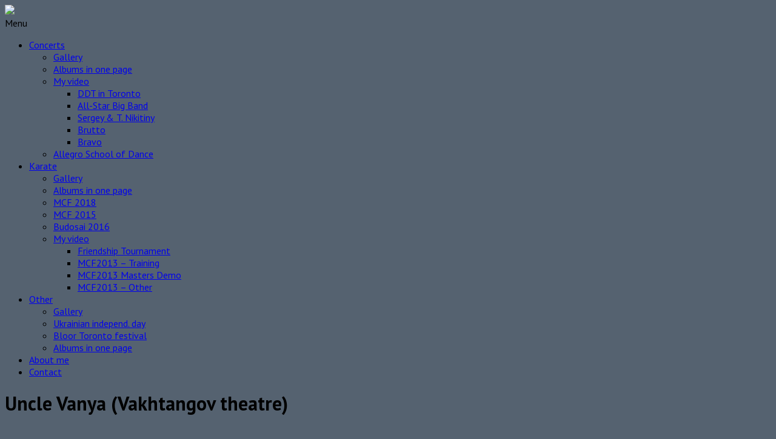

--- FILE ---
content_type: text/html; charset=UTF-8
request_url: https://r-lerman.ca/portfolio/uncle-vanya-vakhtangov-theatre/
body_size: 12804
content:
<!DOCTYPE html PUBLIC "-//W3C//DTD XHTML 1.0 Strict//EN" "http://www.w3.org/TR/xhtml1/DTD/xhtml1-strict.dtd">
<html xmlns="http://www.w3.org/1999/xhtml" lang="en-US">
<head>
	
<meta http-equiv="Content-Type"
	content="text/html; charset=UTF-8" />
<title>
Uncle Vanya (Vakhtangov theatre) - Roman Boldyrev Photography</title>
	
<!-- Description meta-->
<meta name="description" content="" />

<!-- Keywords-->
<meta name="keywords" content="Oakville events photographers, photographers in Oakville, sports games photography, dance performances photography, concerts photography, events photography, life event photography" />

	<!-- Mobile Devices Viewport Resset-->
	<meta name="viewport" content="width=device-width, initial-scale=0.9, maximum-scale=1">
	<meta name="apple-mobile-web-app-capable" content="yes">


<meta property="og:image" content="https://r-lerman.ca/wp-content/uploads/2017/07/Uncle_Vanya-001.jpg"/><meta property="og:title" content="Uncle Vanya (Vakhtangov theatre)"/><meta property="og:url" content="https://r-lerman.ca/portfolio/uncle-vanya-vakhtangov-theatre/"/>
<!-- 
<link rel="alternate" type="application/rss+xml" title="Roman Boldyrev Photography RSS" href="https://r-lerman.ca/feed/" />
-->

<link rel="pingback" href="https://r-lerman.ca/xmlrpc.php" />
<link rel="stylesheet" href="https://r-lerman.ca/wp-content/themes/photolux/css/prettyPhoto.css" type="text/css" media="screen" charset="utf-8" />
<link rel="stylesheet" href="https://r-lerman.ca/wp-content/themes/photolux/css/nivo-slider.css" type="text/css" media="screen" charset="utf-8" />

<!--Google fonts-->
<link href='https://fonts.googleapis.com/css?family=PT+Sans:400,700' rel='stylesheet' type='text/css' />

<link rel="stylesheet" href="https://r-lerman.ca/wp-content/themes/photolux/style.css" type="text/css" media="screen" />
	<link rel="stylesheet" href="https://r-lerman.ca/wp-content/themes/photolux/css/dark-transparent-skin.css" type="text/css" media="screen" charset="utf-8" />
<!-- Custom Theme CSS -->
<style type="text/css">body {background-color:#556270;}h1,h2,h3,h4,h5,h6,.accordion-description a,#content-container .wp-pagenavi,#portfolio-categories ul li.selected,.table-title td,.table-description strong,table th,.tabs a{font-family:"PT Sans", "Arial Narrow", Verdana, Geneva, sans-serif;}body, .content-box .post-info{font-family:"PT Sans", "Arial Narrow", Verdana, Geneva, sans-serif;}#portfolio-categories{
margin-top:7px;
margin-bottom:20px;
}
 
#portfolio-categories ul {
display:block;
border-radius:3px;
}
 
#filter-btn{
visibility:hidden;
margin-left:-17px;
}

p.small
{
	margin: 10px 0;
}

.page #content-container {
    max-width: 980px !important;
}
.single-post #content-container {
    max-width: 980px !important;
}</style><link rel="shortcut icon" type="image/x-icon" href="https://r-lerman.ca/wp-content/pictures/rlerma_favicon.ico" />

<link rel="stylesheet" href="https://r-lerman.ca/wp-content/themes/photolux/css/responsive.css" type="text/css" media="screen" charset="utf-8" />
<meta name='robots' content='index, follow, max-image-preview:large, max-snippet:-1, max-video-preview:-1' />
	<style>img:is([sizes="auto" i], [sizes^="auto," i]) { contain-intrinsic-size: 3000px 1500px }</style>
	
	<!-- This site is optimized with the Yoast SEO plugin v26.3 - https://yoast.com/wordpress/plugins/seo/ -->
	<title>Uncle Vanya (Vakhtangov theatre) - Roman Boldyrev Photography</title>
	<link rel="canonical" href="https://r-lerman.ca/portfolio/uncle-vanya-vakhtangov-theatre/" />
	<meta property="og:locale" content="en_US" />
	<meta property="og:type" content="article" />
	<meta property="og:title" content="Uncle Vanya (Vakhtangov theatre) - Roman Boldyrev Photography" />
	<meta property="og:description" content="UNCLE VANYA by Anton Chekhov John Bassett Theatre, Toronto, June 24-25, 2017. The Vakhtangov State Academic Theatre of Russia (Moscow) Uncle Vanya is story of characters caught between tradition and transformation, personal isolation and communal action, the lure of love and the security of duty. By turns hilarious and heartbreaking, Chekhov’s masterpiece lays bare the [&hellip;]" />
	<meta property="og:url" content="https://r-lerman.ca/portfolio/uncle-vanya-vakhtangov-theatre/" />
	<meta property="og:site_name" content="Roman Boldyrev Photography" />
	<meta property="article:modified_time" content="2024-05-24T23:44:54+00:00" />
	<meta property="og:image" content="https://r-lerman.ca/wp-content/uploads/2017/07/Uncle_Vanya-007.jpg" />
	<meta property="og:image:width" content="2048" />
	<meta property="og:image:height" content="1739" />
	<meta property="og:image:type" content="image/jpeg" />
	<meta name="twitter:label1" content="Est. reading time" />
	<meta name="twitter:data1" content="1 minute" />
	<script type="application/ld+json" class="yoast-schema-graph">{"@context":"https://schema.org","@graph":[{"@type":"WebPage","@id":"https://r-lerman.ca/portfolio/uncle-vanya-vakhtangov-theatre/","url":"https://r-lerman.ca/portfolio/uncle-vanya-vakhtangov-theatre/","name":"Uncle Vanya (Vakhtangov theatre) - Roman Boldyrev Photography","isPartOf":{"@id":"https://r-lerman.ca/#website"},"datePublished":"2017-07-14T03:24:22+00:00","dateModified":"2024-05-24T23:44:54+00:00","breadcrumb":{"@id":"https://r-lerman.ca/portfolio/uncle-vanya-vakhtangov-theatre/#breadcrumb"},"inLanguage":"en-US","potentialAction":[{"@type":"ReadAction","target":["https://r-lerman.ca/portfolio/uncle-vanya-vakhtangov-theatre/"]}]},{"@type":"BreadcrumbList","@id":"https://r-lerman.ca/portfolio/uncle-vanya-vakhtangov-theatre/#breadcrumb","itemListElement":[{"@type":"ListItem","position":1,"name":"Home","item":"https://r-lerman.ca/"},{"@type":"ListItem","position":2,"name":"Uncle Vanya (Vakhtangov theatre)"}]},{"@type":"WebSite","@id":"https://r-lerman.ca/#website","url":"https://r-lerman.ca/","name":"Roman Boldyrev Photography","description":"","publisher":{"@id":"https://r-lerman.ca/#/schema/person/5dab12e03f72696ecf60b555504d01e0"},"potentialAction":[{"@type":"SearchAction","target":{"@type":"EntryPoint","urlTemplate":"https://r-lerman.ca/?s={search_term_string}"},"query-input":{"@type":"PropertyValueSpecification","valueRequired":true,"valueName":"search_term_string"}}],"inLanguage":"en-US"},{"@type":["Person","Organization"],"@id":"https://r-lerman.ca/#/schema/person/5dab12e03f72696ecf60b555504d01e0","name":"Roman Boldyrev","image":{"@type":"ImageObject","inLanguage":"en-US","@id":"https://r-lerman.ca/#/schema/person/image/","url":"https://secure.gravatar.com/avatar/4b7ff0d98a4704dad8458a46d3b1fdb31b5a3bd2ec7011d983a8362fe1a9c7aa?s=96&d=mm&r=g","contentUrl":"https://secure.gravatar.com/avatar/4b7ff0d98a4704dad8458a46d3b1fdb31b5a3bd2ec7011d983a8362fe1a9c7aa?s=96&d=mm&r=g","caption":"Roman Boldyrev"},"logo":{"@id":"https://r-lerman.ca/#/schema/person/image/"}}]}</script>
	<!-- / Yoast SEO plugin. -->


<link rel="alternate" type="application/rss+xml" title="Roman Boldyrev Photography &raquo; Feed" href="https://r-lerman.ca/feed/" />
<link rel="alternate" type="application/rss+xml" title="Roman Boldyrev Photography &raquo; Comments Feed" href="https://r-lerman.ca/comments/feed/" />
<script type="text/javascript">
/* <![CDATA[ */
window._wpemojiSettings = {"baseUrl":"https:\/\/s.w.org\/images\/core\/emoji\/16.0.1\/72x72\/","ext":".png","svgUrl":"https:\/\/s.w.org\/images\/core\/emoji\/16.0.1\/svg\/","svgExt":".svg","source":{"concatemoji":"https:\/\/r-lerman.ca\/wp-includes\/js\/wp-emoji-release.min.js?ver=c5cf28928c518e2bf834889c87cc6c15"}};
/*! This file is auto-generated */
!function(s,n){var o,i,e;function c(e){try{var t={supportTests:e,timestamp:(new Date).valueOf()};sessionStorage.setItem(o,JSON.stringify(t))}catch(e){}}function p(e,t,n){e.clearRect(0,0,e.canvas.width,e.canvas.height),e.fillText(t,0,0);var t=new Uint32Array(e.getImageData(0,0,e.canvas.width,e.canvas.height).data),a=(e.clearRect(0,0,e.canvas.width,e.canvas.height),e.fillText(n,0,0),new Uint32Array(e.getImageData(0,0,e.canvas.width,e.canvas.height).data));return t.every(function(e,t){return e===a[t]})}function u(e,t){e.clearRect(0,0,e.canvas.width,e.canvas.height),e.fillText(t,0,0);for(var n=e.getImageData(16,16,1,1),a=0;a<n.data.length;a++)if(0!==n.data[a])return!1;return!0}function f(e,t,n,a){switch(t){case"flag":return n(e,"\ud83c\udff3\ufe0f\u200d\u26a7\ufe0f","\ud83c\udff3\ufe0f\u200b\u26a7\ufe0f")?!1:!n(e,"\ud83c\udde8\ud83c\uddf6","\ud83c\udde8\u200b\ud83c\uddf6")&&!n(e,"\ud83c\udff4\udb40\udc67\udb40\udc62\udb40\udc65\udb40\udc6e\udb40\udc67\udb40\udc7f","\ud83c\udff4\u200b\udb40\udc67\u200b\udb40\udc62\u200b\udb40\udc65\u200b\udb40\udc6e\u200b\udb40\udc67\u200b\udb40\udc7f");case"emoji":return!a(e,"\ud83e\udedf")}return!1}function g(e,t,n,a){var r="undefined"!=typeof WorkerGlobalScope&&self instanceof WorkerGlobalScope?new OffscreenCanvas(300,150):s.createElement("canvas"),o=r.getContext("2d",{willReadFrequently:!0}),i=(o.textBaseline="top",o.font="600 32px Arial",{});return e.forEach(function(e){i[e]=t(o,e,n,a)}),i}function t(e){var t=s.createElement("script");t.src=e,t.defer=!0,s.head.appendChild(t)}"undefined"!=typeof Promise&&(o="wpEmojiSettingsSupports",i=["flag","emoji"],n.supports={everything:!0,everythingExceptFlag:!0},e=new Promise(function(e){s.addEventListener("DOMContentLoaded",e,{once:!0})}),new Promise(function(t){var n=function(){try{var e=JSON.parse(sessionStorage.getItem(o));if("object"==typeof e&&"number"==typeof e.timestamp&&(new Date).valueOf()<e.timestamp+604800&&"object"==typeof e.supportTests)return e.supportTests}catch(e){}return null}();if(!n){if("undefined"!=typeof Worker&&"undefined"!=typeof OffscreenCanvas&&"undefined"!=typeof URL&&URL.createObjectURL&&"undefined"!=typeof Blob)try{var e="postMessage("+g.toString()+"("+[JSON.stringify(i),f.toString(),p.toString(),u.toString()].join(",")+"));",a=new Blob([e],{type:"text/javascript"}),r=new Worker(URL.createObjectURL(a),{name:"wpTestEmojiSupports"});return void(r.onmessage=function(e){c(n=e.data),r.terminate(),t(n)})}catch(e){}c(n=g(i,f,p,u))}t(n)}).then(function(e){for(var t in e)n.supports[t]=e[t],n.supports.everything=n.supports.everything&&n.supports[t],"flag"!==t&&(n.supports.everythingExceptFlag=n.supports.everythingExceptFlag&&n.supports[t]);n.supports.everythingExceptFlag=n.supports.everythingExceptFlag&&!n.supports.flag,n.DOMReady=!1,n.readyCallback=function(){n.DOMReady=!0}}).then(function(){return e}).then(function(){var e;n.supports.everything||(n.readyCallback(),(e=n.source||{}).concatemoji?t(e.concatemoji):e.wpemoji&&e.twemoji&&(t(e.twemoji),t(e.wpemoji)))}))}((window,document),window._wpemojiSettings);
/* ]]> */
</script>

<style id='wp-emoji-styles-inline-css' type='text/css'>

	img.wp-smiley, img.emoji {
		display: inline !important;
		border: none !important;
		box-shadow: none !important;
		height: 1em !important;
		width: 1em !important;
		margin: 0 0.07em !important;
		vertical-align: -0.1em !important;
		background: none !important;
		padding: 0 !important;
	}
</style>
<link rel='stylesheet' id='wp-block-library-css' href='https://r-lerman.ca/wp-includes/css/dist/block-library/style.min.css?ver=c5cf28928c518e2bf834889c87cc6c15' type='text/css' media='all' />
<style id='classic-theme-styles-inline-css' type='text/css'>
/*! This file is auto-generated */
.wp-block-button__link{color:#fff;background-color:#32373c;border-radius:9999px;box-shadow:none;text-decoration:none;padding:calc(.667em + 2px) calc(1.333em + 2px);font-size:1.125em}.wp-block-file__button{background:#32373c;color:#fff;text-decoration:none}
</style>
<style id='global-styles-inline-css' type='text/css'>
:root{--wp--preset--aspect-ratio--square: 1;--wp--preset--aspect-ratio--4-3: 4/3;--wp--preset--aspect-ratio--3-4: 3/4;--wp--preset--aspect-ratio--3-2: 3/2;--wp--preset--aspect-ratio--2-3: 2/3;--wp--preset--aspect-ratio--16-9: 16/9;--wp--preset--aspect-ratio--9-16: 9/16;--wp--preset--color--black: #000000;--wp--preset--color--cyan-bluish-gray: #abb8c3;--wp--preset--color--white: #ffffff;--wp--preset--color--pale-pink: #f78da7;--wp--preset--color--vivid-red: #cf2e2e;--wp--preset--color--luminous-vivid-orange: #ff6900;--wp--preset--color--luminous-vivid-amber: #fcb900;--wp--preset--color--light-green-cyan: #7bdcb5;--wp--preset--color--vivid-green-cyan: #00d084;--wp--preset--color--pale-cyan-blue: #8ed1fc;--wp--preset--color--vivid-cyan-blue: #0693e3;--wp--preset--color--vivid-purple: #9b51e0;--wp--preset--gradient--vivid-cyan-blue-to-vivid-purple: linear-gradient(135deg,rgba(6,147,227,1) 0%,rgb(155,81,224) 100%);--wp--preset--gradient--light-green-cyan-to-vivid-green-cyan: linear-gradient(135deg,rgb(122,220,180) 0%,rgb(0,208,130) 100%);--wp--preset--gradient--luminous-vivid-amber-to-luminous-vivid-orange: linear-gradient(135deg,rgba(252,185,0,1) 0%,rgba(255,105,0,1) 100%);--wp--preset--gradient--luminous-vivid-orange-to-vivid-red: linear-gradient(135deg,rgba(255,105,0,1) 0%,rgb(207,46,46) 100%);--wp--preset--gradient--very-light-gray-to-cyan-bluish-gray: linear-gradient(135deg,rgb(238,238,238) 0%,rgb(169,184,195) 100%);--wp--preset--gradient--cool-to-warm-spectrum: linear-gradient(135deg,rgb(74,234,220) 0%,rgb(151,120,209) 20%,rgb(207,42,186) 40%,rgb(238,44,130) 60%,rgb(251,105,98) 80%,rgb(254,248,76) 100%);--wp--preset--gradient--blush-light-purple: linear-gradient(135deg,rgb(255,206,236) 0%,rgb(152,150,240) 100%);--wp--preset--gradient--blush-bordeaux: linear-gradient(135deg,rgb(254,205,165) 0%,rgb(254,45,45) 50%,rgb(107,0,62) 100%);--wp--preset--gradient--luminous-dusk: linear-gradient(135deg,rgb(255,203,112) 0%,rgb(199,81,192) 50%,rgb(65,88,208) 100%);--wp--preset--gradient--pale-ocean: linear-gradient(135deg,rgb(255,245,203) 0%,rgb(182,227,212) 50%,rgb(51,167,181) 100%);--wp--preset--gradient--electric-grass: linear-gradient(135deg,rgb(202,248,128) 0%,rgb(113,206,126) 100%);--wp--preset--gradient--midnight: linear-gradient(135deg,rgb(2,3,129) 0%,rgb(40,116,252) 100%);--wp--preset--font-size--small: 13px;--wp--preset--font-size--medium: 20px;--wp--preset--font-size--large: 36px;--wp--preset--font-size--x-large: 42px;--wp--preset--spacing--20: 0.44rem;--wp--preset--spacing--30: 0.67rem;--wp--preset--spacing--40: 1rem;--wp--preset--spacing--50: 1.5rem;--wp--preset--spacing--60: 2.25rem;--wp--preset--spacing--70: 3.38rem;--wp--preset--spacing--80: 5.06rem;--wp--preset--shadow--natural: 6px 6px 9px rgba(0, 0, 0, 0.2);--wp--preset--shadow--deep: 12px 12px 50px rgba(0, 0, 0, 0.4);--wp--preset--shadow--sharp: 6px 6px 0px rgba(0, 0, 0, 0.2);--wp--preset--shadow--outlined: 6px 6px 0px -3px rgba(255, 255, 255, 1), 6px 6px rgba(0, 0, 0, 1);--wp--preset--shadow--crisp: 6px 6px 0px rgba(0, 0, 0, 1);}:where(.is-layout-flex){gap: 0.5em;}:where(.is-layout-grid){gap: 0.5em;}body .is-layout-flex{display: flex;}.is-layout-flex{flex-wrap: wrap;align-items: center;}.is-layout-flex > :is(*, div){margin: 0;}body .is-layout-grid{display: grid;}.is-layout-grid > :is(*, div){margin: 0;}:where(.wp-block-columns.is-layout-flex){gap: 2em;}:where(.wp-block-columns.is-layout-grid){gap: 2em;}:where(.wp-block-post-template.is-layout-flex){gap: 1.25em;}:where(.wp-block-post-template.is-layout-grid){gap: 1.25em;}.has-black-color{color: var(--wp--preset--color--black) !important;}.has-cyan-bluish-gray-color{color: var(--wp--preset--color--cyan-bluish-gray) !important;}.has-white-color{color: var(--wp--preset--color--white) !important;}.has-pale-pink-color{color: var(--wp--preset--color--pale-pink) !important;}.has-vivid-red-color{color: var(--wp--preset--color--vivid-red) !important;}.has-luminous-vivid-orange-color{color: var(--wp--preset--color--luminous-vivid-orange) !important;}.has-luminous-vivid-amber-color{color: var(--wp--preset--color--luminous-vivid-amber) !important;}.has-light-green-cyan-color{color: var(--wp--preset--color--light-green-cyan) !important;}.has-vivid-green-cyan-color{color: var(--wp--preset--color--vivid-green-cyan) !important;}.has-pale-cyan-blue-color{color: var(--wp--preset--color--pale-cyan-blue) !important;}.has-vivid-cyan-blue-color{color: var(--wp--preset--color--vivid-cyan-blue) !important;}.has-vivid-purple-color{color: var(--wp--preset--color--vivid-purple) !important;}.has-black-background-color{background-color: var(--wp--preset--color--black) !important;}.has-cyan-bluish-gray-background-color{background-color: var(--wp--preset--color--cyan-bluish-gray) !important;}.has-white-background-color{background-color: var(--wp--preset--color--white) !important;}.has-pale-pink-background-color{background-color: var(--wp--preset--color--pale-pink) !important;}.has-vivid-red-background-color{background-color: var(--wp--preset--color--vivid-red) !important;}.has-luminous-vivid-orange-background-color{background-color: var(--wp--preset--color--luminous-vivid-orange) !important;}.has-luminous-vivid-amber-background-color{background-color: var(--wp--preset--color--luminous-vivid-amber) !important;}.has-light-green-cyan-background-color{background-color: var(--wp--preset--color--light-green-cyan) !important;}.has-vivid-green-cyan-background-color{background-color: var(--wp--preset--color--vivid-green-cyan) !important;}.has-pale-cyan-blue-background-color{background-color: var(--wp--preset--color--pale-cyan-blue) !important;}.has-vivid-cyan-blue-background-color{background-color: var(--wp--preset--color--vivid-cyan-blue) !important;}.has-vivid-purple-background-color{background-color: var(--wp--preset--color--vivid-purple) !important;}.has-black-border-color{border-color: var(--wp--preset--color--black) !important;}.has-cyan-bluish-gray-border-color{border-color: var(--wp--preset--color--cyan-bluish-gray) !important;}.has-white-border-color{border-color: var(--wp--preset--color--white) !important;}.has-pale-pink-border-color{border-color: var(--wp--preset--color--pale-pink) !important;}.has-vivid-red-border-color{border-color: var(--wp--preset--color--vivid-red) !important;}.has-luminous-vivid-orange-border-color{border-color: var(--wp--preset--color--luminous-vivid-orange) !important;}.has-luminous-vivid-amber-border-color{border-color: var(--wp--preset--color--luminous-vivid-amber) !important;}.has-light-green-cyan-border-color{border-color: var(--wp--preset--color--light-green-cyan) !important;}.has-vivid-green-cyan-border-color{border-color: var(--wp--preset--color--vivid-green-cyan) !important;}.has-pale-cyan-blue-border-color{border-color: var(--wp--preset--color--pale-cyan-blue) !important;}.has-vivid-cyan-blue-border-color{border-color: var(--wp--preset--color--vivid-cyan-blue) !important;}.has-vivid-purple-border-color{border-color: var(--wp--preset--color--vivid-purple) !important;}.has-vivid-cyan-blue-to-vivid-purple-gradient-background{background: var(--wp--preset--gradient--vivid-cyan-blue-to-vivid-purple) !important;}.has-light-green-cyan-to-vivid-green-cyan-gradient-background{background: var(--wp--preset--gradient--light-green-cyan-to-vivid-green-cyan) !important;}.has-luminous-vivid-amber-to-luminous-vivid-orange-gradient-background{background: var(--wp--preset--gradient--luminous-vivid-amber-to-luminous-vivid-orange) !important;}.has-luminous-vivid-orange-to-vivid-red-gradient-background{background: var(--wp--preset--gradient--luminous-vivid-orange-to-vivid-red) !important;}.has-very-light-gray-to-cyan-bluish-gray-gradient-background{background: var(--wp--preset--gradient--very-light-gray-to-cyan-bluish-gray) !important;}.has-cool-to-warm-spectrum-gradient-background{background: var(--wp--preset--gradient--cool-to-warm-spectrum) !important;}.has-blush-light-purple-gradient-background{background: var(--wp--preset--gradient--blush-light-purple) !important;}.has-blush-bordeaux-gradient-background{background: var(--wp--preset--gradient--blush-bordeaux) !important;}.has-luminous-dusk-gradient-background{background: var(--wp--preset--gradient--luminous-dusk) !important;}.has-pale-ocean-gradient-background{background: var(--wp--preset--gradient--pale-ocean) !important;}.has-electric-grass-gradient-background{background: var(--wp--preset--gradient--electric-grass) !important;}.has-midnight-gradient-background{background: var(--wp--preset--gradient--midnight) !important;}.has-small-font-size{font-size: var(--wp--preset--font-size--small) !important;}.has-medium-font-size{font-size: var(--wp--preset--font-size--medium) !important;}.has-large-font-size{font-size: var(--wp--preset--font-size--large) !important;}.has-x-large-font-size{font-size: var(--wp--preset--font-size--x-large) !important;}
:where(.wp-block-post-template.is-layout-flex){gap: 1.25em;}:where(.wp-block-post-template.is-layout-grid){gap: 1.25em;}
:where(.wp-block-columns.is-layout-flex){gap: 2em;}:where(.wp-block-columns.is-layout-grid){gap: 2em;}
:root :where(.wp-block-pullquote){font-size: 1.5em;line-height: 1.6;}
</style>
<link rel='stylesheet' id='justifiedGallery-css' href='https://r-lerman.ca/wp-content/plugins/flickr-justified-gallery/css/justifiedGallery.min.css?ver=v3.6' type='text/css' media='all' />
<link rel='stylesheet' id='flickrJustifiedGalleryWPPlugin-css' href='https://r-lerman.ca/wp-content/plugins/flickr-justified-gallery/css/flickrJustifiedGalleryWPPlugin.css?ver=v3.6' type='text/css' media='all' />
<link rel='stylesheet' id='colorbox-css' href='https://r-lerman.ca/wp-content/plugins/flickr-justified-gallery/lightboxes/colorbox/colorbox.css?ver=c5cf28928c518e2bf834889c87cc6c15' type='text/css' media='all' />
<link rel='stylesheet' id='swipebox-css' href='https://r-lerman.ca/wp-content/plugins/flickr-justified-gallery/lightboxes/swipebox/css/swipebox.min.css?ver=c5cf28928c518e2bf834889c87cc6c15' type='text/css' media='all' />
<script type="text/javascript" src="https://r-lerman.ca/wp-includes/js/jquery/jquery.min.js?ver=3.7.1" id="jquery-core-js"></script>
<script type="text/javascript" src="https://r-lerman.ca/wp-includes/js/jquery/jquery-migrate.min.js?ver=3.4.1" id="jquery-migrate-js"></script>
<script type="text/javascript" src="https://r-lerman.ca/wp-content/themes/photolux/js/main.js?ver=c5cf28928c518e2bf834889c87cc6c15" id="pexeto-main-js"></script>
<link rel="https://api.w.org/" href="https://r-lerman.ca/wp-json/" /><link rel="EditURI" type="application/rsd+xml" title="RSD" href="https://r-lerman.ca/xmlrpc.php?rsd" />
<link rel="alternate" title="oEmbed (JSON)" type="application/json+oembed" href="https://r-lerman.ca/wp-json/oembed/1.0/embed?url=https%3A%2F%2Fr-lerman.ca%2Fportfolio%2Funcle-vanya-vakhtangov-theatre%2F" />
<link rel="alternate" title="oEmbed (XML)" type="text/xml+oembed" href="https://r-lerman.ca/wp-json/oembed/1.0/embed?url=https%3A%2F%2Fr-lerman.ca%2Fportfolio%2Funcle-vanya-vakhtangov-theatre%2F&#038;format=xml" />


<script type="text/javascript">
pexetoSite.ajaxurl="https://r-lerman.ca/wp-admin/admin-ajax.php";
pexetoSite.enableCufon="off";
pexetoSite.lightboxStyle="dark_rounded";
pexetoSite.desaturateServices=true;
pexetoSite.responsiveLayout = true;
pexetoSite.disableRightClick=false;
pexetoSite.rightClickMessage="";
jQuery(document).ready(function($){
	pexetoSite.initSite();
});
</script>


	
<!-- enables nested comments in WP 2.7 -->

<!--[if lte IE 7]>
<link href="https://r-lerman.ca/wp-content/themes/photolux/css/style_ie7.css" rel="stylesheet" type="text/css" />  
<![endif]-->
<!--[if lte IE 8]>
	<style type="text/css">
		#main-container {
		min-width: 1045px;
	}

	</style>
<![endif]-->


</head>
<body data-rsssl=1 class="wp-singular portfolio-template-default single single-portfolio postid-2977 wp-theme-photolux">

<div id="main-container">

<!--HEADER -->
	<div id="header">
		<div id="logo-container">
						<a href="https://r-lerman.ca"><img src="https://r-lerman.ca/wp-content/pictures/logo2.png" /></a>
		</div>
		 <div class="mobile-nav">
			<span class="mob-nav-btn">Menu</span>
		</div>
		<div class="clear"></div>
 		<div id="navigation-container">
			<div id="menu-container">
	        	<div id="menu">
				<div class="menu-main-container"><ul id="menu-main" class="menu"><li id="menu-item-778" class="menu-item menu-item-type-post_type menu-item-object-page menu-item-home menu-item-has-children menu-item-778"><a href="https://r-lerman.ca/">Concerts</a>
<ul class="sub-menu">
	<li id="menu-item-788" class="menu-item menu-item-type-post_type menu-item-object-page menu-item-home menu-item-788"><a href="https://r-lerman.ca/">Gallery</a></li>
	<li id="menu-item-784" class="menu-item menu-item-type-post_type menu-item-object-page menu-item-784"><a href="https://r-lerman.ca/concerts/albums/">Albums in one page</a></li>
	<li id="menu-item-811" class="menu-item menu-item-type-post_type menu-item-object-page menu-item-has-children menu-item-811"><a href="https://r-lerman.ca/concerts/video/">My video</a>
	<ul class="sub-menu">
		<li id="menu-item-796" class="menu-item menu-item-type-post_type menu-item-object-page menu-item-796"><a href="https://r-lerman.ca/concerts/video/ddt/">DDT in Toronto</a></li>
		<li id="menu-item-803" class="menu-item menu-item-type-post_type menu-item-object-page menu-item-803"><a href="https://r-lerman.ca/concerts/video/all-star-big-band/">All-Star Big Band</a></li>
		<li id="menu-item-808" class="menu-item menu-item-type-post_type menu-item-object-page menu-item-808"><a href="https://r-lerman.ca/concerts/video/nikitiny/">Sergey &#038; T. Nikitiny</a></li>
		<li id="menu-item-2817" class="menu-item menu-item-type-post_type menu-item-object-page menu-item-2817"><a href="https://r-lerman.ca/concerts/video/brutto/">Brutto</a></li>
		<li id="menu-item-2820" class="menu-item menu-item-type-post_type menu-item-object-page menu-item-2820"><a href="https://r-lerman.ca/concerts/video/bravo/">Bravo</a></li>
	</ul>
</li>
	<li id="menu-item-1802" class="menu-item menu-item-type-post_type menu-item-object-page menu-item-1802"><a href="https://r-lerman.ca/allegro/">Allegro School of Dance</a></li>
</ul>
</li>
<li id="menu-item-502" class="menu-item menu-item-type-post_type menu-item-object-page menu-item-has-children menu-item-502"><a href="https://r-lerman.ca/karate/">Karate</a>
<ul class="sub-menu">
	<li id="menu-item-673" class="menu-item menu-item-type-post_type menu-item-object-page menu-item-673"><a href="https://r-lerman.ca/karate/">Gallery</a></li>
	<li id="menu-item-718" class="menu-item menu-item-type-post_type menu-item-object-page menu-item-718"><a href="https://r-lerman.ca/karate/albums/">Albums in one page</a></li>
	<li id="menu-item-3555" class="menu-item menu-item-type-post_type menu-item-object-page menu-item-3555"><a href="https://r-lerman.ca/mcf2018/">MCF 2018</a></li>
	<li id="menu-item-1416" class="menu-item menu-item-type-post_type menu-item-object-page menu-item-1416"><a href="https://r-lerman.ca/mcf2015/">MCF 2015</a></li>
	<li id="menu-item-2193" class="menu-item menu-item-type-post_type menu-item-object-page menu-item-2193"><a href="https://r-lerman.ca/budosai-2016/">Budosai 2016</a></li>
	<li id="menu-item-677" class="menu-item menu-item-type-post_type menu-item-object-page menu-item-has-children menu-item-677"><a href="https://r-lerman.ca/karate/video/">My video</a>
	<ul class="sub-menu">
		<li id="menu-item-670" class="menu-item menu-item-type-post_type menu-item-object-page menu-item-670"><a href="https://r-lerman.ca/karate/video/tournament-12/">Friendship Tournament</a></li>
		<li id="menu-item-692" class="menu-item menu-item-type-post_type menu-item-object-page menu-item-692"><a href="https://r-lerman.ca/karate/video/mcf2013-training/">MCF2013 &#8211; Training</a></li>
		<li id="menu-item-691" class="menu-item menu-item-type-post_type menu-item-object-page menu-item-691"><a href="https://r-lerman.ca/karate/video/mcf2013-masters-demo/">MCF2013 Masters Demo</a></li>
		<li id="menu-item-690" class="menu-item menu-item-type-post_type menu-item-object-page menu-item-690"><a href="https://r-lerman.ca/karate/video/mcf2013-other/">MCF2013 &#8211; Other</a></li>
	</ul>
</li>
</ul>
</li>
<li id="menu-item-5" class="menu-item menu-item-type-custom menu-item-object-custom menu-item-has-children menu-item-5"><a href="https://r-lerman.ca/gallery">Other</a>
<ul class="sub-menu">
	<li id="menu-item-2858" class="menu-item menu-item-type-post_type menu-item-object-page menu-item-2858"><a href="https://r-lerman.ca/gallery/">Gallery</a></li>
	<li id="menu-item-6267" class="menu-item menu-item-type-post_type menu-item-object-page menu-item-6267"><a href="https://r-lerman.ca/gallery/ukrainian-independence-day/">Ukrainian independ. day</a></li>
	<li id="menu-item-6289" class="menu-item menu-item-type-post_type menu-item-object-page menu-item-6289"><a href="https://r-lerman.ca/gallery/bloor-west-village-toronto-ukrainian-festival/">Bloor Toronto festival</a></li>
	<li id="menu-item-444" class="menu-item menu-item-type-post_type menu-item-object-page menu-item-444"><a href="https://r-lerman.ca/gallery/albums/">Albums in one page</a></li>
</ul>
</li>
<li id="menu-item-228" class="menu-item menu-item-type-post_type menu-item-object-page menu-item-228"><a href="https://r-lerman.ca/about-me/">About me</a></li>
<li id="menu-item-11" class="menu-item menu-item-type-post_type menu-item-object-page menu-item-11"><a href="https://r-lerman.ca/contact/">Contact</a></li>
</ul></div>				</div>
	        </div>
	        <div class="clear"></div>     
    	</div> 
	    <div class="clear"></div>       
	    <div id="navigation-line"></div>
	</div> <!-- end #header -->

<div id="content-container" class="layout-full">
<div id="full-width">	  	<h1 class="page-heading">Uncle Vanya (Vakhtangov theatre)</h1><div class="double-line margin-line"></div>
	  				<img class="img-frame" src="" />
		<p>UNCLE VANYA by Anton Chekhov<br />
John Bassett Theatre, Toronto, June 24-25, 2017.</p>
<p>The Vakhtangov State Academic Theatre of Russia (Moscow)</p>
<p>Uncle Vanya is story of characters caught between tradition and transformation, personal isolation and communal action, the lure of love and the security of duty. By turns hilarious and heartbreaking, Chekhov’s masterpiece lays bare the characters’ passions, hopes and desires with warmth and poignancy. Chekhov’s work is set in 19th-century Russia but remains relevant and modern today as a deeply human story of dashed dreams, thwarted love and eternal longing.</p>
<p>The production is the winner of the Golden Mask award (equivalent of the Tony Awards), Crystal Turandot and the International Stanislavsky Theatre.</p>
<p>Stage Director – Rimas Tuminas<br />
Set design and costumes – Adomas Jacovskis<br />
Composer – Faustas Latenas<br />
Starring – Sergey Makovetskiy, Liudmila Maksakova, Vladimir Simonov, Anna Dubrovskaya, Eugenia Kregzhde / Maria Berdinskikh, Artur Ivanov, Yury Kraskov, Inna Alabina, Sergey Epishev.</p>
<p>A Vakhtangov Theatre production presented by Show One Productions in association with Luminato.</p>
<p>All pictures: <a href="https://flic.kr/s/aHsm11phZL" target="_blank" rel="noopener noreferrer">flic.kr/s/aHsm11phZL</a></p>
<div id="dgwt-jg-1" class='dgwt-jg-gallery dgwt-jg-1 dgwt-jg-lightbox-photoswipe dgwt-jg-effect-layla' data-last_row='nojustify' data-margin='5' data-border='-1' data-row_height='250' data-max_row_height='9999' data-max_row_height_mobile='9999'><figure  class='dgwt-jg-item' data-size='2048x2048' data-sub-html=''><a  href='https://r-lerman.ca/wp-content/uploads/2017/07/Uncle_Vanya-001.jpg'><img decoding="async" src="https://r-lerman.ca/wp-content/uploads/2017/07/Uncle_Vanya-001-600x600.jpg" data-jg-srcset="https://r-lerman.ca/wp-content/uploads/2017/07/Uncle_Vanya-001-600x600.jpg 600w, https://r-lerman.ca/wp-content/uploads/2017/07/Uncle_Vanya-001-150x150.jpg 150w, https://r-lerman.ca/wp-content/uploads/2017/07/Uncle_Vanya-001-768x768.jpg 768w, https://r-lerman.ca/wp-content/uploads/2017/07/Uncle_Vanya-001-1080x1080.jpg 1080w, https://r-lerman.ca/wp-content/uploads/2017/07/Uncle_Vanya-001.jpg 2048w" sizes="(max-width: 600px) 100vw, 600px" /><figcaption class="dgwt-jg-caption"><span class="dgwt-jg-caption__icon"><svg width="29" height="29" xmlns="http://www.w3.org/2000/svg">
    <g>
        <line stroke-linecap="null" stroke-linejoin="null" y2="29.302036" x2="14.46875" y1="-0.034375" x1="14.46875" fill-opacity="null" stroke-opacity="null" stroke-width="1.5" stroke="#FFFFFF" fill="none"/>
        <line stroke-linecap="null" stroke-linejoin="null" y2="14.590625" x2="29.290947" y1="14.590625" x1="-0.09375" fill-opacity="null" stroke-opacity="null" stroke-width="1.5" stroke="#FFFFFF" fill="none"/>
    </g>
</svg></span></figcaption></a></figure><figure  class='dgwt-jg-item' data-size='1365x2048' data-sub-html=''><a  href='https://r-lerman.ca/wp-content/uploads/2017/07/Uncle_Vanya-002.jpg'><img decoding="async" src="https://r-lerman.ca/wp-content/uploads/2017/07/Uncle_Vanya-002-400x600.jpg" data-jg-srcset="https://r-lerman.ca/wp-content/uploads/2017/07/Uncle_Vanya-002-400x600.jpg 400w, https://r-lerman.ca/wp-content/uploads/2017/07/Uncle_Vanya-002-768x1152.jpg 768w, https://r-lerman.ca/wp-content/uploads/2017/07/Uncle_Vanya-002-720x1080.jpg 720w, https://r-lerman.ca/wp-content/uploads/2017/07/Uncle_Vanya-002.jpg 1365w" sizes="(max-width: 400px) 100vw, 400px" /><figcaption class="dgwt-jg-caption"><span class="dgwt-jg-caption__icon"><svg width="29" height="29" xmlns="http://www.w3.org/2000/svg">
    <g>
        <line stroke-linecap="null" stroke-linejoin="null" y2="29.302036" x2="14.46875" y1="-0.034375" x1="14.46875" fill-opacity="null" stroke-opacity="null" stroke-width="1.5" stroke="#FFFFFF" fill="none"/>
        <line stroke-linecap="null" stroke-linejoin="null" y2="14.590625" x2="29.290947" y1="14.590625" x1="-0.09375" fill-opacity="null" stroke-opacity="null" stroke-width="1.5" stroke="#FFFFFF" fill="none"/>
    </g>
</svg></span></figcaption></a></figure><figure  class='dgwt-jg-item' data-size='2048x1365' data-sub-html=''><a  href='https://r-lerman.ca/wp-content/uploads/2017/07/Uncle_Vanya-003.jpg'><img decoding="async" src="https://r-lerman.ca/wp-content/uploads/2017/07/Uncle_Vanya-003-900x600.jpg" data-jg-srcset="https://r-lerman.ca/wp-content/uploads/2017/07/Uncle_Vanya-003-900x600.jpg 900w, https://r-lerman.ca/wp-content/uploads/2017/07/Uncle_Vanya-003-768x512.jpg 768w, https://r-lerman.ca/wp-content/uploads/2017/07/Uncle_Vanya-003-1620x1080.jpg 1620w, https://r-lerman.ca/wp-content/uploads/2017/07/Uncle_Vanya-003.jpg 2048w" sizes="(max-width: 900px) 100vw, 900px" /><figcaption class="dgwt-jg-caption"><span class="dgwt-jg-caption__icon"><svg width="29" height="29" xmlns="http://www.w3.org/2000/svg">
    <g>
        <line stroke-linecap="null" stroke-linejoin="null" y2="29.302036" x2="14.46875" y1="-0.034375" x1="14.46875" fill-opacity="null" stroke-opacity="null" stroke-width="1.5" stroke="#FFFFFF" fill="none"/>
        <line stroke-linecap="null" stroke-linejoin="null" y2="14.590625" x2="29.290947" y1="14.590625" x1="-0.09375" fill-opacity="null" stroke-opacity="null" stroke-width="1.5" stroke="#FFFFFF" fill="none"/>
    </g>
</svg></span></figcaption></a></figure><figure  class='dgwt-jg-item' data-size='2048x1365' data-sub-html=''><a  href='https://r-lerman.ca/wp-content/uploads/2017/07/Uncle_Vanya-004.jpg'><img decoding="async" src="https://r-lerman.ca/wp-content/uploads/2017/07/Uncle_Vanya-004-900x600.jpg" data-jg-srcset="https://r-lerman.ca/wp-content/uploads/2017/07/Uncle_Vanya-004-900x600.jpg 900w, https://r-lerman.ca/wp-content/uploads/2017/07/Uncle_Vanya-004-768x512.jpg 768w, https://r-lerman.ca/wp-content/uploads/2017/07/Uncle_Vanya-004-1620x1080.jpg 1620w, https://r-lerman.ca/wp-content/uploads/2017/07/Uncle_Vanya-004.jpg 2048w" sizes="(max-width: 900px) 100vw, 900px" /><figcaption class="dgwt-jg-caption"><span class="dgwt-jg-caption__icon"><svg width="29" height="29" xmlns="http://www.w3.org/2000/svg">
    <g>
        <line stroke-linecap="null" stroke-linejoin="null" y2="29.302036" x2="14.46875" y1="-0.034375" x1="14.46875" fill-opacity="null" stroke-opacity="null" stroke-width="1.5" stroke="#FFFFFF" fill="none"/>
        <line stroke-linecap="null" stroke-linejoin="null" y2="14.590625" x2="29.290947" y1="14.590625" x1="-0.09375" fill-opacity="null" stroke-opacity="null" stroke-width="1.5" stroke="#FFFFFF" fill="none"/>
    </g>
</svg></span></figcaption></a></figure><figure  class='dgwt-jg-item' data-size='2048x1365' data-sub-html=''><a  href='https://r-lerman.ca/wp-content/uploads/2017/07/Uncle_Vanya-005.jpg'><img decoding="async" src="https://r-lerman.ca/wp-content/uploads/2017/07/Uncle_Vanya-005-900x600.jpg" data-jg-srcset="https://r-lerman.ca/wp-content/uploads/2017/07/Uncle_Vanya-005-900x600.jpg 900w, https://r-lerman.ca/wp-content/uploads/2017/07/Uncle_Vanya-005-768x512.jpg 768w, https://r-lerman.ca/wp-content/uploads/2017/07/Uncle_Vanya-005-1620x1080.jpg 1620w, https://r-lerman.ca/wp-content/uploads/2017/07/Uncle_Vanya-005.jpg 2048w" sizes="(max-width: 900px) 100vw, 900px" /><figcaption class="dgwt-jg-caption"><span class="dgwt-jg-caption__icon"><svg width="29" height="29" xmlns="http://www.w3.org/2000/svg">
    <g>
        <line stroke-linecap="null" stroke-linejoin="null" y2="29.302036" x2="14.46875" y1="-0.034375" x1="14.46875" fill-opacity="null" stroke-opacity="null" stroke-width="1.5" stroke="#FFFFFF" fill="none"/>
        <line stroke-linecap="null" stroke-linejoin="null" y2="14.590625" x2="29.290947" y1="14.590625" x1="-0.09375" fill-opacity="null" stroke-opacity="null" stroke-width="1.5" stroke="#FFFFFF" fill="none"/>
    </g>
</svg></span></figcaption></a></figure><figure  class='dgwt-jg-item' data-size='2048x1622' data-sub-html=''><a  href='https://r-lerman.ca/wp-content/uploads/2017/07/Uncle_Vanya-006.jpg'><img decoding="async" src="https://r-lerman.ca/wp-content/uploads/2017/07/Uncle_Vanya-006-758x600.jpg" data-jg-srcset="https://r-lerman.ca/wp-content/uploads/2017/07/Uncle_Vanya-006-758x600.jpg 758w, https://r-lerman.ca/wp-content/uploads/2017/07/Uncle_Vanya-006-768x608.jpg 768w, https://r-lerman.ca/wp-content/uploads/2017/07/Uncle_Vanya-006-1364x1080.jpg 1364w, https://r-lerman.ca/wp-content/uploads/2017/07/Uncle_Vanya-006.jpg 2048w" sizes="(max-width: 758px) 100vw, 758px" /><figcaption class="dgwt-jg-caption"><span class="dgwt-jg-caption__icon"><svg width="29" height="29" xmlns="http://www.w3.org/2000/svg">
    <g>
        <line stroke-linecap="null" stroke-linejoin="null" y2="29.302036" x2="14.46875" y1="-0.034375" x1="14.46875" fill-opacity="null" stroke-opacity="null" stroke-width="1.5" stroke="#FFFFFF" fill="none"/>
        <line stroke-linecap="null" stroke-linejoin="null" y2="14.590625" x2="29.290947" y1="14.590625" x1="-0.09375" fill-opacity="null" stroke-opacity="null" stroke-width="1.5" stroke="#FFFFFF" fill="none"/>
    </g>
</svg></span></figcaption></a></figure><figure  class='dgwt-jg-item' data-size='2048x1739' data-sub-html=''><a  href='https://r-lerman.ca/wp-content/uploads/2017/07/Uncle_Vanya-007.jpg'><img decoding="async" src="https://r-lerman.ca/wp-content/uploads/2017/07/Uncle_Vanya-007-707x600.jpg" data-jg-srcset="https://r-lerman.ca/wp-content/uploads/2017/07/Uncle_Vanya-007-707x600.jpg 707w, https://r-lerman.ca/wp-content/uploads/2017/07/Uncle_Vanya-007-768x652.jpg 768w, https://r-lerman.ca/wp-content/uploads/2017/07/Uncle_Vanya-007-1272x1080.jpg 1272w, https://r-lerman.ca/wp-content/uploads/2017/07/Uncle_Vanya-007.jpg 2048w" sizes="(max-width: 707px) 100vw, 707px" /><figcaption class="dgwt-jg-caption"><span class="dgwt-jg-caption__icon"><svg width="29" height="29" xmlns="http://www.w3.org/2000/svg">
    <g>
        <line stroke-linecap="null" stroke-linejoin="null" y2="29.302036" x2="14.46875" y1="-0.034375" x1="14.46875" fill-opacity="null" stroke-opacity="null" stroke-width="1.5" stroke="#FFFFFF" fill="none"/>
        <line stroke-linecap="null" stroke-linejoin="null" y2="14.590625" x2="29.290947" y1="14.590625" x1="-0.09375" fill-opacity="null" stroke-opacity="null" stroke-width="1.5" stroke="#FFFFFF" fill="none"/>
    </g>
</svg></span></figcaption></a></figure><figure  class='dgwt-jg-item' data-size='2048x1365' data-sub-html=''><a  href='https://r-lerman.ca/wp-content/uploads/2017/07/Uncle_Vanya-008.jpg'><img decoding="async" src="https://r-lerman.ca/wp-content/uploads/2017/07/Uncle_Vanya-008-900x600.jpg" data-jg-srcset="https://r-lerman.ca/wp-content/uploads/2017/07/Uncle_Vanya-008-900x600.jpg 900w, https://r-lerman.ca/wp-content/uploads/2017/07/Uncle_Vanya-008-768x512.jpg 768w, https://r-lerman.ca/wp-content/uploads/2017/07/Uncle_Vanya-008-1620x1080.jpg 1620w, https://r-lerman.ca/wp-content/uploads/2017/07/Uncle_Vanya-008.jpg 2048w" sizes="(max-width: 900px) 100vw, 900px" /><figcaption class="dgwt-jg-caption"><span class="dgwt-jg-caption__icon"><svg width="29" height="29" xmlns="http://www.w3.org/2000/svg">
    <g>
        <line stroke-linecap="null" stroke-linejoin="null" y2="29.302036" x2="14.46875" y1="-0.034375" x1="14.46875" fill-opacity="null" stroke-opacity="null" stroke-width="1.5" stroke="#FFFFFF" fill="none"/>
        <line stroke-linecap="null" stroke-linejoin="null" y2="14.590625" x2="29.290947" y1="14.590625" x1="-0.09375" fill-opacity="null" stroke-opacity="null" stroke-width="1.5" stroke="#FFFFFF" fill="none"/>
    </g>
</svg></span></figcaption></a></figure><figure  class='dgwt-jg-item' data-size='2048x1365' data-sub-html=''><a  href='https://r-lerman.ca/wp-content/uploads/2017/07/Uncle_Vanya-009.jpg'><img decoding="async" src="https://r-lerman.ca/wp-content/uploads/2017/07/Uncle_Vanya-009-900x600.jpg" data-jg-srcset="https://r-lerman.ca/wp-content/uploads/2017/07/Uncle_Vanya-009-900x600.jpg 900w, https://r-lerman.ca/wp-content/uploads/2017/07/Uncle_Vanya-009-768x512.jpg 768w, https://r-lerman.ca/wp-content/uploads/2017/07/Uncle_Vanya-009-1620x1080.jpg 1620w, https://r-lerman.ca/wp-content/uploads/2017/07/Uncle_Vanya-009.jpg 2048w" sizes="(max-width: 900px) 100vw, 900px" /><figcaption class="dgwt-jg-caption"><span class="dgwt-jg-caption__icon"><svg width="29" height="29" xmlns="http://www.w3.org/2000/svg">
    <g>
        <line stroke-linecap="null" stroke-linejoin="null" y2="29.302036" x2="14.46875" y1="-0.034375" x1="14.46875" fill-opacity="null" stroke-opacity="null" stroke-width="1.5" stroke="#FFFFFF" fill="none"/>
        <line stroke-linecap="null" stroke-linejoin="null" y2="14.590625" x2="29.290947" y1="14.590625" x1="-0.09375" fill-opacity="null" stroke-opacity="null" stroke-width="1.5" stroke="#FFFFFF" fill="none"/>
    </g>
</svg></span></figcaption></a></figure><figure  class='dgwt-jg-item' data-size='1725x2048' data-sub-html=''><a  href='https://r-lerman.ca/wp-content/uploads/2017/07/Uncle_Vanya-010.jpg'><img decoding="async" src="https://r-lerman.ca/wp-content/uploads/2017/07/Uncle_Vanya-010-505x600.jpg" data-jg-srcset="https://r-lerman.ca/wp-content/uploads/2017/07/Uncle_Vanya-010-505x600.jpg 505w, https://r-lerman.ca/wp-content/uploads/2017/07/Uncle_Vanya-010-768x912.jpg 768w, https://r-lerman.ca/wp-content/uploads/2017/07/Uncle_Vanya-010-910x1080.jpg 910w, https://r-lerman.ca/wp-content/uploads/2017/07/Uncle_Vanya-010.jpg 1725w" sizes="(max-width: 505px) 100vw, 505px" /><figcaption class="dgwt-jg-caption"><span class="dgwt-jg-caption__icon"><svg width="29" height="29" xmlns="http://www.w3.org/2000/svg">
    <g>
        <line stroke-linecap="null" stroke-linejoin="null" y2="29.302036" x2="14.46875" y1="-0.034375" x1="14.46875" fill-opacity="null" stroke-opacity="null" stroke-width="1.5" stroke="#FFFFFF" fill="none"/>
        <line stroke-linecap="null" stroke-linejoin="null" y2="14.590625" x2="29.290947" y1="14.590625" x1="-0.09375" fill-opacity="null" stroke-opacity="null" stroke-width="1.5" stroke="#FFFFFF" fill="none"/>
    </g>
</svg></span></figcaption></a></figure><figure  class='dgwt-jg-item' data-size='1521x2048' data-sub-html=''><a  href='https://r-lerman.ca/wp-content/uploads/2017/07/Uncle_Vanya-011.jpg'><img decoding="async" src="https://r-lerman.ca/wp-content/uploads/2017/07/Uncle_Vanya-011-446x600.jpg" data-jg-srcset="https://r-lerman.ca/wp-content/uploads/2017/07/Uncle_Vanya-011-446x600.jpg 446w, https://r-lerman.ca/wp-content/uploads/2017/07/Uncle_Vanya-011-768x1034.jpg 768w, https://r-lerman.ca/wp-content/uploads/2017/07/Uncle_Vanya-011-802x1080.jpg 802w, https://r-lerman.ca/wp-content/uploads/2017/07/Uncle_Vanya-011.jpg 1521w" sizes="(max-width: 446px) 100vw, 446px" /><figcaption class="dgwt-jg-caption"><span class="dgwt-jg-caption__icon"><svg width="29" height="29" xmlns="http://www.w3.org/2000/svg">
    <g>
        <line stroke-linecap="null" stroke-linejoin="null" y2="29.302036" x2="14.46875" y1="-0.034375" x1="14.46875" fill-opacity="null" stroke-opacity="null" stroke-width="1.5" stroke="#FFFFFF" fill="none"/>
        <line stroke-linecap="null" stroke-linejoin="null" y2="14.590625" x2="29.290947" y1="14.590625" x1="-0.09375" fill-opacity="null" stroke-opacity="null" stroke-width="1.5" stroke="#FFFFFF" fill="none"/>
    </g>
</svg></span></figcaption></a></figure><figure  class='dgwt-jg-item' data-size='2048x1365' data-sub-html=''><a  href='https://r-lerman.ca/wp-content/uploads/2017/07/Uncle_Vanya-012.jpg'><img decoding="async" src="https://r-lerman.ca/wp-content/uploads/2017/07/Uncle_Vanya-012-900x600.jpg" data-jg-srcset="https://r-lerman.ca/wp-content/uploads/2017/07/Uncle_Vanya-012-900x600.jpg 900w, https://r-lerman.ca/wp-content/uploads/2017/07/Uncle_Vanya-012-768x512.jpg 768w, https://r-lerman.ca/wp-content/uploads/2017/07/Uncle_Vanya-012-1620x1080.jpg 1620w, https://r-lerman.ca/wp-content/uploads/2017/07/Uncle_Vanya-012.jpg 2048w" sizes="(max-width: 900px) 100vw, 900px" /><figcaption class="dgwt-jg-caption"><span class="dgwt-jg-caption__icon"><svg width="29" height="29" xmlns="http://www.w3.org/2000/svg">
    <g>
        <line stroke-linecap="null" stroke-linejoin="null" y2="29.302036" x2="14.46875" y1="-0.034375" x1="14.46875" fill-opacity="null" stroke-opacity="null" stroke-width="1.5" stroke="#FFFFFF" fill="none"/>
        <line stroke-linecap="null" stroke-linejoin="null" y2="14.590625" x2="29.290947" y1="14.590625" x1="-0.09375" fill-opacity="null" stroke-opacity="null" stroke-width="1.5" stroke="#FFFFFF" fill="none"/>
    </g>
</svg></span></figcaption></a></figure><figure  class='dgwt-jg-item' data-size='1365x2048' data-sub-html=''><a  href='https://r-lerman.ca/wp-content/uploads/2017/07/Uncle_Vanya-013.jpg'><img decoding="async" src="https://r-lerman.ca/wp-content/uploads/2017/07/Uncle_Vanya-013-400x600.jpg" data-jg-srcset="https://r-lerman.ca/wp-content/uploads/2017/07/Uncle_Vanya-013-400x600.jpg 400w, https://r-lerman.ca/wp-content/uploads/2017/07/Uncle_Vanya-013-768x1152.jpg 768w, https://r-lerman.ca/wp-content/uploads/2017/07/Uncle_Vanya-013-720x1080.jpg 720w, https://r-lerman.ca/wp-content/uploads/2017/07/Uncle_Vanya-013.jpg 1365w" sizes="(max-width: 400px) 100vw, 400px" /><figcaption class="dgwt-jg-caption"><span class="dgwt-jg-caption__icon"><svg width="29" height="29" xmlns="http://www.w3.org/2000/svg">
    <g>
        <line stroke-linecap="null" stroke-linejoin="null" y2="29.302036" x2="14.46875" y1="-0.034375" x1="14.46875" fill-opacity="null" stroke-opacity="null" stroke-width="1.5" stroke="#FFFFFF" fill="none"/>
        <line stroke-linecap="null" stroke-linejoin="null" y2="14.590625" x2="29.290947" y1="14.590625" x1="-0.09375" fill-opacity="null" stroke-opacity="null" stroke-width="1.5" stroke="#FFFFFF" fill="none"/>
    </g>
</svg></span></figcaption></a></figure><figure  class='dgwt-jg-item' data-size='2048x2048' data-sub-html=''><a  href='https://r-lerman.ca/wp-content/uploads/2017/07/Uncle_Vanya-014.jpg'><img decoding="async" src="https://r-lerman.ca/wp-content/uploads/2017/07/Uncle_Vanya-014-600x600.jpg" data-jg-srcset="https://r-lerman.ca/wp-content/uploads/2017/07/Uncle_Vanya-014-600x600.jpg 600w, https://r-lerman.ca/wp-content/uploads/2017/07/Uncle_Vanya-014-150x150.jpg 150w, https://r-lerman.ca/wp-content/uploads/2017/07/Uncle_Vanya-014-768x768.jpg 768w, https://r-lerman.ca/wp-content/uploads/2017/07/Uncle_Vanya-014-1080x1080.jpg 1080w, https://r-lerman.ca/wp-content/uploads/2017/07/Uncle_Vanya-014.jpg 2048w" sizes="(max-width: 600px) 100vw, 600px" /><figcaption class="dgwt-jg-caption"><span class="dgwt-jg-caption__icon"><svg width="29" height="29" xmlns="http://www.w3.org/2000/svg">
    <g>
        <line stroke-linecap="null" stroke-linejoin="null" y2="29.302036" x2="14.46875" y1="-0.034375" x1="14.46875" fill-opacity="null" stroke-opacity="null" stroke-width="1.5" stroke="#FFFFFF" fill="none"/>
        <line stroke-linecap="null" stroke-linejoin="null" y2="14.590625" x2="29.290947" y1="14.590625" x1="-0.09375" fill-opacity="null" stroke-opacity="null" stroke-width="1.5" stroke="#FFFFFF" fill="none"/>
    </g>
</svg></span></figcaption></a></figure><figure  class='dgwt-jg-item' data-size='1365x2048' data-sub-html=''><a  href='https://r-lerman.ca/wp-content/uploads/2017/07/Uncle_Vanya-015.jpg'><img decoding="async" src="https://r-lerman.ca/wp-content/uploads/2017/07/Uncle_Vanya-015-400x600.jpg" data-jg-srcset="https://r-lerman.ca/wp-content/uploads/2017/07/Uncle_Vanya-015-400x600.jpg 400w, https://r-lerman.ca/wp-content/uploads/2017/07/Uncle_Vanya-015-768x1152.jpg 768w, https://r-lerman.ca/wp-content/uploads/2017/07/Uncle_Vanya-015-720x1080.jpg 720w, https://r-lerman.ca/wp-content/uploads/2017/07/Uncle_Vanya-015.jpg 1365w" sizes="(max-width: 400px) 100vw, 400px" /><figcaption class="dgwt-jg-caption"><span class="dgwt-jg-caption__icon"><svg width="29" height="29" xmlns="http://www.w3.org/2000/svg">
    <g>
        <line stroke-linecap="null" stroke-linejoin="null" y2="29.302036" x2="14.46875" y1="-0.034375" x1="14.46875" fill-opacity="null" stroke-opacity="null" stroke-width="1.5" stroke="#FFFFFF" fill="none"/>
        <line stroke-linecap="null" stroke-linejoin="null" y2="14.590625" x2="29.290947" y1="14.590625" x1="-0.09375" fill-opacity="null" stroke-opacity="null" stroke-width="1.5" stroke="#FFFFFF" fill="none"/>
    </g>
</svg></span></figcaption></a></figure><figure  class='dgwt-jg-item' data-size='2048x1324' data-sub-html=''><a  href='https://r-lerman.ca/wp-content/uploads/2017/07/Uncle_Vanya-016.jpg'><img decoding="async" src="https://r-lerman.ca/wp-content/uploads/2017/07/Uncle_Vanya-016-900x582.jpg" data-jg-srcset="https://r-lerman.ca/wp-content/uploads/2017/07/Uncle_Vanya-016-900x582.jpg 900w, https://r-lerman.ca/wp-content/uploads/2017/07/Uncle_Vanya-016-768x497.jpg 768w, https://r-lerman.ca/wp-content/uploads/2017/07/Uncle_Vanya-016-1671x1080.jpg 1671w, https://r-lerman.ca/wp-content/uploads/2017/07/Uncle_Vanya-016.jpg 2048w" sizes="(max-width: 900px) 100vw, 900px" /><figcaption class="dgwt-jg-caption"><span class="dgwt-jg-caption__icon"><svg width="29" height="29" xmlns="http://www.w3.org/2000/svg">
    <g>
        <line stroke-linecap="null" stroke-linejoin="null" y2="29.302036" x2="14.46875" y1="-0.034375" x1="14.46875" fill-opacity="null" stroke-opacity="null" stroke-width="1.5" stroke="#FFFFFF" fill="none"/>
        <line stroke-linecap="null" stroke-linejoin="null" y2="14.590625" x2="29.290947" y1="14.590625" x1="-0.09375" fill-opacity="null" stroke-opacity="null" stroke-width="1.5" stroke="#FFFFFF" fill="none"/>
    </g>
</svg></span></figcaption></a></figure><figure  class='dgwt-jg-item' data-size='1365x2048' data-sub-html=''><a  href='https://r-lerman.ca/wp-content/uploads/2017/07/Uncle_Vanya-017.jpg'><img decoding="async" src="https://r-lerman.ca/wp-content/uploads/2017/07/Uncle_Vanya-017-400x600.jpg" data-jg-srcset="https://r-lerman.ca/wp-content/uploads/2017/07/Uncle_Vanya-017-400x600.jpg 400w, https://r-lerman.ca/wp-content/uploads/2017/07/Uncle_Vanya-017-768x1152.jpg 768w, https://r-lerman.ca/wp-content/uploads/2017/07/Uncle_Vanya-017-720x1080.jpg 720w, https://r-lerman.ca/wp-content/uploads/2017/07/Uncle_Vanya-017.jpg 1365w" sizes="(max-width: 400px) 100vw, 400px" /><figcaption class="dgwt-jg-caption"><span class="dgwt-jg-caption__icon"><svg width="29" height="29" xmlns="http://www.w3.org/2000/svg">
    <g>
        <line stroke-linecap="null" stroke-linejoin="null" y2="29.302036" x2="14.46875" y1="-0.034375" x1="14.46875" fill-opacity="null" stroke-opacity="null" stroke-width="1.5" stroke="#FFFFFF" fill="none"/>
        <line stroke-linecap="null" stroke-linejoin="null" y2="14.590625" x2="29.290947" y1="14.590625" x1="-0.09375" fill-opacity="null" stroke-opacity="null" stroke-width="1.5" stroke="#FFFFFF" fill="none"/>
    </g>
</svg></span></figcaption></a></figure><figure  class='dgwt-jg-item' data-size='1610x2048' data-sub-html=''><a  href='https://r-lerman.ca/wp-content/uploads/2017/07/Uncle_Vanya-018.jpg'><img decoding="async" src="https://r-lerman.ca/wp-content/uploads/2017/07/Uncle_Vanya-018-472x600.jpg" data-jg-srcset="https://r-lerman.ca/wp-content/uploads/2017/07/Uncle_Vanya-018-472x600.jpg 472w, https://r-lerman.ca/wp-content/uploads/2017/07/Uncle_Vanya-018-768x977.jpg 768w, https://r-lerman.ca/wp-content/uploads/2017/07/Uncle_Vanya-018-849x1080.jpg 849w, https://r-lerman.ca/wp-content/uploads/2017/07/Uncle_Vanya-018.jpg 1610w" sizes="(max-width: 472px) 100vw, 472px" /><figcaption class="dgwt-jg-caption"><span class="dgwt-jg-caption__icon"><svg width="29" height="29" xmlns="http://www.w3.org/2000/svg">
    <g>
        <line stroke-linecap="null" stroke-linejoin="null" y2="29.302036" x2="14.46875" y1="-0.034375" x1="14.46875" fill-opacity="null" stroke-opacity="null" stroke-width="1.5" stroke="#FFFFFF" fill="none"/>
        <line stroke-linecap="null" stroke-linejoin="null" y2="14.590625" x2="29.290947" y1="14.590625" x1="-0.09375" fill-opacity="null" stroke-opacity="null" stroke-width="1.5" stroke="#FFFFFF" fill="none"/>
    </g>
</svg></span></figcaption></a></figure><figure  class='dgwt-jg-item' data-size='2048x1365' data-sub-html=''><a  href='https://r-lerman.ca/wp-content/uploads/2017/07/Uncle_Vanya-019.jpg'><img decoding="async" src="https://r-lerman.ca/wp-content/uploads/2017/07/Uncle_Vanya-019-900x600.jpg" data-jg-srcset="https://r-lerman.ca/wp-content/uploads/2017/07/Uncle_Vanya-019-900x600.jpg 900w, https://r-lerman.ca/wp-content/uploads/2017/07/Uncle_Vanya-019-768x512.jpg 768w, https://r-lerman.ca/wp-content/uploads/2017/07/Uncle_Vanya-019-1620x1080.jpg 1620w, https://r-lerman.ca/wp-content/uploads/2017/07/Uncle_Vanya-019.jpg 2048w" sizes="(max-width: 900px) 100vw, 900px" /><figcaption class="dgwt-jg-caption"><span class="dgwt-jg-caption__icon"><svg width="29" height="29" xmlns="http://www.w3.org/2000/svg">
    <g>
        <line stroke-linecap="null" stroke-linejoin="null" y2="29.302036" x2="14.46875" y1="-0.034375" x1="14.46875" fill-opacity="null" stroke-opacity="null" stroke-width="1.5" stroke="#FFFFFF" fill="none"/>
        <line stroke-linecap="null" stroke-linejoin="null" y2="14.590625" x2="29.290947" y1="14.590625" x1="-0.09375" fill-opacity="null" stroke-opacity="null" stroke-width="1.5" stroke="#FFFFFF" fill="none"/>
    </g>
</svg></span></figcaption></a></figure><figure  class='dgwt-jg-item' data-size='1556x2048' data-sub-html=''><a  href='https://r-lerman.ca/wp-content/uploads/2017/07/Uncle_Vanya-020.jpg'><img decoding="async" src="https://r-lerman.ca/wp-content/uploads/2017/07/Uncle_Vanya-020-456x600.jpg" data-jg-srcset="https://r-lerman.ca/wp-content/uploads/2017/07/Uncle_Vanya-020-456x600.jpg 456w, https://r-lerman.ca/wp-content/uploads/2017/07/Uncle_Vanya-020-768x1011.jpg 768w, https://r-lerman.ca/wp-content/uploads/2017/07/Uncle_Vanya-020-821x1080.jpg 821w, https://r-lerman.ca/wp-content/uploads/2017/07/Uncle_Vanya-020.jpg 1556w" sizes="(max-width: 456px) 100vw, 456px" /><figcaption class="dgwt-jg-caption"><span class="dgwt-jg-caption__icon"><svg width="29" height="29" xmlns="http://www.w3.org/2000/svg">
    <g>
        <line stroke-linecap="null" stroke-linejoin="null" y2="29.302036" x2="14.46875" y1="-0.034375" x1="14.46875" fill-opacity="null" stroke-opacity="null" stroke-width="1.5" stroke="#FFFFFF" fill="none"/>
        <line stroke-linecap="null" stroke-linejoin="null" y2="14.590625" x2="29.290947" y1="14.590625" x1="-0.09375" fill-opacity="null" stroke-opacity="null" stroke-width="1.5" stroke="#FFFFFF" fill="none"/>
    </g>
</svg></span></figcaption></a></figure><figure  class='dgwt-jg-item' data-size='2048x2048' data-sub-html=''><a  href='https://r-lerman.ca/wp-content/uploads/2017/07/Uncle_Vanya-021.jpg'><img decoding="async" src="https://r-lerman.ca/wp-content/uploads/2017/07/Uncle_Vanya-021-600x600.jpg" data-jg-srcset="https://r-lerman.ca/wp-content/uploads/2017/07/Uncle_Vanya-021-600x600.jpg 600w, https://r-lerman.ca/wp-content/uploads/2017/07/Uncle_Vanya-021-150x150.jpg 150w, https://r-lerman.ca/wp-content/uploads/2017/07/Uncle_Vanya-021-768x768.jpg 768w, https://r-lerman.ca/wp-content/uploads/2017/07/Uncle_Vanya-021-1080x1080.jpg 1080w, https://r-lerman.ca/wp-content/uploads/2017/07/Uncle_Vanya-021.jpg 2048w" sizes="(max-width: 600px) 100vw, 600px" /><figcaption class="dgwt-jg-caption"><span class="dgwt-jg-caption__icon"><svg width="29" height="29" xmlns="http://www.w3.org/2000/svg">
    <g>
        <line stroke-linecap="null" stroke-linejoin="null" y2="29.302036" x2="14.46875" y1="-0.034375" x1="14.46875" fill-opacity="null" stroke-opacity="null" stroke-width="1.5" stroke="#FFFFFF" fill="none"/>
        <line stroke-linecap="null" stroke-linejoin="null" y2="14.590625" x2="29.290947" y1="14.590625" x1="-0.09375" fill-opacity="null" stroke-opacity="null" stroke-width="1.5" stroke="#FFFFFF" fill="none"/>
    </g>
</svg></span></figcaption></a></figure><figure  class='dgwt-jg-item' data-size='2048x1366' data-sub-html=''><a  href='https://r-lerman.ca/wp-content/uploads/2017/07/Uncle_Vanya-022.jpg'><img decoding="async" src="https://r-lerman.ca/wp-content/uploads/2017/07/Uncle_Vanya-022-900x600.jpg" data-jg-srcset="https://r-lerman.ca/wp-content/uploads/2017/07/Uncle_Vanya-022-900x600.jpg 900w, https://r-lerman.ca/wp-content/uploads/2017/07/Uncle_Vanya-022-768x512.jpg 768w, https://r-lerman.ca/wp-content/uploads/2017/07/Uncle_Vanya-022-1619x1080.jpg 1619w, https://r-lerman.ca/wp-content/uploads/2017/07/Uncle_Vanya-022.jpg 2048w" sizes="(max-width: 900px) 100vw, 900px" /><figcaption class="dgwt-jg-caption"><span class="dgwt-jg-caption__icon"><svg width="29" height="29" xmlns="http://www.w3.org/2000/svg">
    <g>
        <line stroke-linecap="null" stroke-linejoin="null" y2="29.302036" x2="14.46875" y1="-0.034375" x1="14.46875" fill-opacity="null" stroke-opacity="null" stroke-width="1.5" stroke="#FFFFFF" fill="none"/>
        <line stroke-linecap="null" stroke-linejoin="null" y2="14.590625" x2="29.290947" y1="14.590625" x1="-0.09375" fill-opacity="null" stroke-opacity="null" stroke-width="1.5" stroke="#FFFFFF" fill="none"/>
    </g>
</svg></span></figcaption></a></figure><figure  class='dgwt-jg-item' data-size='2048x1365' data-sub-html=''><a  href='https://r-lerman.ca/wp-content/uploads/2017/07/Uncle_Vanya-023.jpg'><img decoding="async" src="https://r-lerman.ca/wp-content/uploads/2017/07/Uncle_Vanya-023-900x600.jpg" data-jg-srcset="https://r-lerman.ca/wp-content/uploads/2017/07/Uncle_Vanya-023-900x600.jpg 900w, https://r-lerman.ca/wp-content/uploads/2017/07/Uncle_Vanya-023-768x512.jpg 768w, https://r-lerman.ca/wp-content/uploads/2017/07/Uncle_Vanya-023-1620x1080.jpg 1620w, https://r-lerman.ca/wp-content/uploads/2017/07/Uncle_Vanya-023.jpg 2048w" sizes="(max-width: 900px) 100vw, 900px" /><figcaption class="dgwt-jg-caption"><span class="dgwt-jg-caption__icon"><svg width="29" height="29" xmlns="http://www.w3.org/2000/svg">
    <g>
        <line stroke-linecap="null" stroke-linejoin="null" y2="29.302036" x2="14.46875" y1="-0.034375" x1="14.46875" fill-opacity="null" stroke-opacity="null" stroke-width="1.5" stroke="#FFFFFF" fill="none"/>
        <line stroke-linecap="null" stroke-linejoin="null" y2="14.590625" x2="29.290947" y1="14.590625" x1="-0.09375" fill-opacity="null" stroke-opacity="null" stroke-width="1.5" stroke="#FFFFFF" fill="none"/>
    </g>
</svg></span></figcaption></a></figure><figure  class='dgwt-jg-item' data-size='1366x2048' data-sub-html=''><a  href='https://r-lerman.ca/wp-content/uploads/2017/07/Uncle_Vanya-024.jpg'><img decoding="async" src="https://r-lerman.ca/wp-content/uploads/2017/07/Uncle_Vanya-024-400x600.jpg" data-jg-srcset="https://r-lerman.ca/wp-content/uploads/2017/07/Uncle_Vanya-024-400x600.jpg 400w, https://r-lerman.ca/wp-content/uploads/2017/07/Uncle_Vanya-024-768x1151.jpg 768w, https://r-lerman.ca/wp-content/uploads/2017/07/Uncle_Vanya-024-720x1080.jpg 720w, https://r-lerman.ca/wp-content/uploads/2017/07/Uncle_Vanya-024.jpg 1366w" sizes="(max-width: 400px) 100vw, 400px" /><figcaption class="dgwt-jg-caption"><span class="dgwt-jg-caption__icon"><svg width="29" height="29" xmlns="http://www.w3.org/2000/svg">
    <g>
        <line stroke-linecap="null" stroke-linejoin="null" y2="29.302036" x2="14.46875" y1="-0.034375" x1="14.46875" fill-opacity="null" stroke-opacity="null" stroke-width="1.5" stroke="#FFFFFF" fill="none"/>
        <line stroke-linecap="null" stroke-linejoin="null" y2="14.590625" x2="29.290947" y1="14.590625" x1="-0.09375" fill-opacity="null" stroke-opacity="null" stroke-width="1.5" stroke="#FFFFFF" fill="none"/>
    </g>
</svg></span></figcaption></a></figure><figure  class='dgwt-jg-item' data-size='2048x1365' data-sub-html=''><a  href='https://r-lerman.ca/wp-content/uploads/2017/07/Uncle_Vanya-025.jpg'><img decoding="async" src="https://r-lerman.ca/wp-content/uploads/2017/07/Uncle_Vanya-025-900x600.jpg" data-jg-srcset="https://r-lerman.ca/wp-content/uploads/2017/07/Uncle_Vanya-025-900x600.jpg 900w, https://r-lerman.ca/wp-content/uploads/2017/07/Uncle_Vanya-025-768x512.jpg 768w, https://r-lerman.ca/wp-content/uploads/2017/07/Uncle_Vanya-025-1620x1080.jpg 1620w, https://r-lerman.ca/wp-content/uploads/2017/07/Uncle_Vanya-025.jpg 2048w" sizes="(max-width: 900px) 100vw, 900px" /><figcaption class="dgwt-jg-caption"><span class="dgwt-jg-caption__icon"><svg width="29" height="29" xmlns="http://www.w3.org/2000/svg">
    <g>
        <line stroke-linecap="null" stroke-linejoin="null" y2="29.302036" x2="14.46875" y1="-0.034375" x1="14.46875" fill-opacity="null" stroke-opacity="null" stroke-width="1.5" stroke="#FFFFFF" fill="none"/>
        <line stroke-linecap="null" stroke-linejoin="null" y2="14.590625" x2="29.290947" y1="14.590625" x1="-0.09375" fill-opacity="null" stroke-opacity="null" stroke-width="1.5" stroke="#FFFFFF" fill="none"/>
    </g>
</svg></span></figcaption></a></figure><figure  class='dgwt-jg-item' data-size='2048x1365' data-sub-html=''><a  href='https://r-lerman.ca/wp-content/uploads/2017/07/Uncle_Vanya-026.jpg'><img decoding="async" src="https://r-lerman.ca/wp-content/uploads/2017/07/Uncle_Vanya-026-900x600.jpg" data-jg-srcset="https://r-lerman.ca/wp-content/uploads/2017/07/Uncle_Vanya-026-900x600.jpg 900w, https://r-lerman.ca/wp-content/uploads/2017/07/Uncle_Vanya-026-768x512.jpg 768w, https://r-lerman.ca/wp-content/uploads/2017/07/Uncle_Vanya-026-1620x1080.jpg 1620w, https://r-lerman.ca/wp-content/uploads/2017/07/Uncle_Vanya-026.jpg 2048w" sizes="(max-width: 900px) 100vw, 900px" /><figcaption class="dgwt-jg-caption"><span class="dgwt-jg-caption__icon"><svg width="29" height="29" xmlns="http://www.w3.org/2000/svg">
    <g>
        <line stroke-linecap="null" stroke-linejoin="null" y2="29.302036" x2="14.46875" y1="-0.034375" x1="14.46875" fill-opacity="null" stroke-opacity="null" stroke-width="1.5" stroke="#FFFFFF" fill="none"/>
        <line stroke-linecap="null" stroke-linejoin="null" y2="14.590625" x2="29.290947" y1="14.590625" x1="-0.09375" fill-opacity="null" stroke-opacity="null" stroke-width="1.5" stroke="#FFFFFF" fill="none"/>
    </g>
</svg></span></figcaption></a></figure><figure  class='dgwt-jg-item' data-size='2048x1538' data-sub-html=''><a  href='https://r-lerman.ca/wp-content/uploads/2017/07/Uncle_Vanya-027.jpg'><img decoding="async" src="https://r-lerman.ca/wp-content/uploads/2017/07/Uncle_Vanya-027-799x600.jpg" data-jg-srcset="https://r-lerman.ca/wp-content/uploads/2017/07/Uncle_Vanya-027-799x600.jpg 799w, https://r-lerman.ca/wp-content/uploads/2017/07/Uncle_Vanya-027-768x577.jpg 768w, https://r-lerman.ca/wp-content/uploads/2017/07/Uncle_Vanya-027-1438x1080.jpg 1438w, https://r-lerman.ca/wp-content/uploads/2017/07/Uncle_Vanya-027.jpg 2048w" sizes="(max-width: 799px) 100vw, 799px" /><figcaption class="dgwt-jg-caption"><span class="dgwt-jg-caption__icon"><svg width="29" height="29" xmlns="http://www.w3.org/2000/svg">
    <g>
        <line stroke-linecap="null" stroke-linejoin="null" y2="29.302036" x2="14.46875" y1="-0.034375" x1="14.46875" fill-opacity="null" stroke-opacity="null" stroke-width="1.5" stroke="#FFFFFF" fill="none"/>
        <line stroke-linecap="null" stroke-linejoin="null" y2="14.590625" x2="29.290947" y1="14.590625" x1="-0.09375" fill-opacity="null" stroke-opacity="null" stroke-width="1.5" stroke="#FFFFFF" fill="none"/>
    </g>
</svg></span></figcaption></a></figure><figure  class='dgwt-jg-item' data-size='2048x1366' data-sub-html=''><a  href='https://r-lerman.ca/wp-content/uploads/2017/07/Uncle_Vanya-028.jpg'><img decoding="async" src="https://r-lerman.ca/wp-content/uploads/2017/07/Uncle_Vanya-028-900x600.jpg" data-jg-srcset="https://r-lerman.ca/wp-content/uploads/2017/07/Uncle_Vanya-028-900x600.jpg 900w, https://r-lerman.ca/wp-content/uploads/2017/07/Uncle_Vanya-028-768x512.jpg 768w, https://r-lerman.ca/wp-content/uploads/2017/07/Uncle_Vanya-028-1619x1080.jpg 1619w, https://r-lerman.ca/wp-content/uploads/2017/07/Uncle_Vanya-028.jpg 2048w" sizes="(max-width: 900px) 100vw, 900px" /><figcaption class="dgwt-jg-caption"><span class="dgwt-jg-caption__icon"><svg width="29" height="29" xmlns="http://www.w3.org/2000/svg">
    <g>
        <line stroke-linecap="null" stroke-linejoin="null" y2="29.302036" x2="14.46875" y1="-0.034375" x1="14.46875" fill-opacity="null" stroke-opacity="null" stroke-width="1.5" stroke="#FFFFFF" fill="none"/>
        <line stroke-linecap="null" stroke-linejoin="null" y2="14.590625" x2="29.290947" y1="14.590625" x1="-0.09375" fill-opacity="null" stroke-opacity="null" stroke-width="1.5" stroke="#FFFFFF" fill="none"/>
    </g>
</svg></span></figcaption></a></figure><figure  class='dgwt-jg-item' data-size='1365x2048' data-sub-html=''><a  href='https://r-lerman.ca/wp-content/uploads/2017/07/Uncle_Vanya-029.jpg'><img decoding="async" src="https://r-lerman.ca/wp-content/uploads/2017/07/Uncle_Vanya-029-400x600.jpg" data-jg-srcset="https://r-lerman.ca/wp-content/uploads/2017/07/Uncle_Vanya-029-400x600.jpg 400w, https://r-lerman.ca/wp-content/uploads/2017/07/Uncle_Vanya-029-768x1152.jpg 768w, https://r-lerman.ca/wp-content/uploads/2017/07/Uncle_Vanya-029-720x1080.jpg 720w, https://r-lerman.ca/wp-content/uploads/2017/07/Uncle_Vanya-029.jpg 1365w" sizes="(max-width: 400px) 100vw, 400px" /><figcaption class="dgwt-jg-caption"><span class="dgwt-jg-caption__icon"><svg width="29" height="29" xmlns="http://www.w3.org/2000/svg">
    <g>
        <line stroke-linecap="null" stroke-linejoin="null" y2="29.302036" x2="14.46875" y1="-0.034375" x1="14.46875" fill-opacity="null" stroke-opacity="null" stroke-width="1.5" stroke="#FFFFFF" fill="none"/>
        <line stroke-linecap="null" stroke-linejoin="null" y2="14.590625" x2="29.290947" y1="14.590625" x1="-0.09375" fill-opacity="null" stroke-opacity="null" stroke-width="1.5" stroke="#FFFFFF" fill="none"/>
    </g>
</svg></span></figcaption></a></figure><figure  class='dgwt-jg-item' data-size='1366x2048' data-sub-html=''><a  href='https://r-lerman.ca/wp-content/uploads/2017/07/Uncle_Vanya-030.jpg'><img decoding="async" src="https://r-lerman.ca/wp-content/uploads/2017/07/Uncle_Vanya-030-400x600.jpg" data-jg-srcset="https://r-lerman.ca/wp-content/uploads/2017/07/Uncle_Vanya-030-400x600.jpg 400w, https://r-lerman.ca/wp-content/uploads/2017/07/Uncle_Vanya-030-768x1151.jpg 768w, https://r-lerman.ca/wp-content/uploads/2017/07/Uncle_Vanya-030-720x1080.jpg 720w, https://r-lerman.ca/wp-content/uploads/2017/07/Uncle_Vanya-030.jpg 1366w" sizes="(max-width: 400px) 100vw, 400px" /><figcaption class="dgwt-jg-caption"><span class="dgwt-jg-caption__icon"><svg width="29" height="29" xmlns="http://www.w3.org/2000/svg">
    <g>
        <line stroke-linecap="null" stroke-linejoin="null" y2="29.302036" x2="14.46875" y1="-0.034375" x1="14.46875" fill-opacity="null" stroke-opacity="null" stroke-width="1.5" stroke="#FFFFFF" fill="none"/>
        <line stroke-linecap="null" stroke-linejoin="null" y2="14.590625" x2="29.290947" y1="14.590625" x1="-0.09375" fill-opacity="null" stroke-opacity="null" stroke-width="1.5" stroke="#FFFFFF" fill="none"/>
    </g>
</svg></span></figcaption></a></figure><figure  class='dgwt-jg-item' data-size='2048x1366' data-sub-html=''><a  href='https://r-lerman.ca/wp-content/uploads/2017/07/Uncle_Vanya-031.jpg'><img decoding="async" src="https://r-lerman.ca/wp-content/uploads/2017/07/Uncle_Vanya-031-900x600.jpg" data-jg-srcset="https://r-lerman.ca/wp-content/uploads/2017/07/Uncle_Vanya-031-900x600.jpg 900w, https://r-lerman.ca/wp-content/uploads/2017/07/Uncle_Vanya-031-768x512.jpg 768w, https://r-lerman.ca/wp-content/uploads/2017/07/Uncle_Vanya-031-1619x1080.jpg 1619w, https://r-lerman.ca/wp-content/uploads/2017/07/Uncle_Vanya-031.jpg 2048w" sizes="(max-width: 900px) 100vw, 900px" /><figcaption class="dgwt-jg-caption"><span class="dgwt-jg-caption__icon"><svg width="29" height="29" xmlns="http://www.w3.org/2000/svg">
    <g>
        <line stroke-linecap="null" stroke-linejoin="null" y2="29.302036" x2="14.46875" y1="-0.034375" x1="14.46875" fill-opacity="null" stroke-opacity="null" stroke-width="1.5" stroke="#FFFFFF" fill="none"/>
        <line stroke-linecap="null" stroke-linejoin="null" y2="14.590625" x2="29.290947" y1="14.590625" x1="-0.09375" fill-opacity="null" stroke-opacity="null" stroke-width="1.5" stroke="#FFFFFF" fill="none"/>
    </g>
</svg></span></figcaption></a></figure><figure  class='dgwt-jg-item' data-size='2048x1365' data-sub-html=''><a  href='https://r-lerman.ca/wp-content/uploads/2017/07/Uncle_Vanya-032.jpg'><img decoding="async" src="https://r-lerman.ca/wp-content/uploads/2017/07/Uncle_Vanya-032-900x600.jpg" data-jg-srcset="https://r-lerman.ca/wp-content/uploads/2017/07/Uncle_Vanya-032-900x600.jpg 900w, https://r-lerman.ca/wp-content/uploads/2017/07/Uncle_Vanya-032-768x512.jpg 768w, https://r-lerman.ca/wp-content/uploads/2017/07/Uncle_Vanya-032-1620x1080.jpg 1620w, https://r-lerman.ca/wp-content/uploads/2017/07/Uncle_Vanya-032.jpg 2048w" sizes="(max-width: 900px) 100vw, 900px" /><figcaption class="dgwt-jg-caption"><span class="dgwt-jg-caption__icon"><svg width="29" height="29" xmlns="http://www.w3.org/2000/svg">
    <g>
        <line stroke-linecap="null" stroke-linejoin="null" y2="29.302036" x2="14.46875" y1="-0.034375" x1="14.46875" fill-opacity="null" stroke-opacity="null" stroke-width="1.5" stroke="#FFFFFF" fill="none"/>
        <line stroke-linecap="null" stroke-linejoin="null" y2="14.590625" x2="29.290947" y1="14.590625" x1="-0.09375" fill-opacity="null" stroke-opacity="null" stroke-width="1.5" stroke="#FFFFFF" fill="none"/>
    </g>
</svg></span></figcaption></a></figure><figure  class='dgwt-jg-item' data-size='2048x1365' data-sub-html=''><a  href='https://r-lerman.ca/wp-content/uploads/2017/07/Uncle_Vanya-033.jpg'><img decoding="async" src="https://r-lerman.ca/wp-content/uploads/2017/07/Uncle_Vanya-033-900x600.jpg" data-jg-srcset="https://r-lerman.ca/wp-content/uploads/2017/07/Uncle_Vanya-033-900x600.jpg 900w, https://r-lerman.ca/wp-content/uploads/2017/07/Uncle_Vanya-033-768x512.jpg 768w, https://r-lerman.ca/wp-content/uploads/2017/07/Uncle_Vanya-033-1620x1080.jpg 1620w, https://r-lerman.ca/wp-content/uploads/2017/07/Uncle_Vanya-033.jpg 2048w" sizes="(max-width: 900px) 100vw, 900px" /><figcaption class="dgwt-jg-caption"><span class="dgwt-jg-caption__icon"><svg width="29" height="29" xmlns="http://www.w3.org/2000/svg">
    <g>
        <line stroke-linecap="null" stroke-linejoin="null" y2="29.302036" x2="14.46875" y1="-0.034375" x1="14.46875" fill-opacity="null" stroke-opacity="null" stroke-width="1.5" stroke="#FFFFFF" fill="none"/>
        <line stroke-linecap="null" stroke-linejoin="null" y2="14.590625" x2="29.290947" y1="14.590625" x1="-0.09375" fill-opacity="null" stroke-opacity="null" stroke-width="1.5" stroke="#FFFFFF" fill="none"/>
    </g>
</svg></span></figcaption></a></figure><figure  class='dgwt-jg-item' data-size='2048x1366' data-sub-html=''><a  href='https://r-lerman.ca/wp-content/uploads/2017/07/Uncle_Vanya-034.jpg'><img decoding="async" src="https://r-lerman.ca/wp-content/uploads/2017/07/Uncle_Vanya-034-900x600.jpg" data-jg-srcset="https://r-lerman.ca/wp-content/uploads/2017/07/Uncle_Vanya-034-900x600.jpg 900w, https://r-lerman.ca/wp-content/uploads/2017/07/Uncle_Vanya-034-768x512.jpg 768w, https://r-lerman.ca/wp-content/uploads/2017/07/Uncle_Vanya-034-1619x1080.jpg 1619w, https://r-lerman.ca/wp-content/uploads/2017/07/Uncle_Vanya-034.jpg 2048w" sizes="(max-width: 900px) 100vw, 900px" /><figcaption class="dgwt-jg-caption"><span class="dgwt-jg-caption__icon"><svg width="29" height="29" xmlns="http://www.w3.org/2000/svg">
    <g>
        <line stroke-linecap="null" stroke-linejoin="null" y2="29.302036" x2="14.46875" y1="-0.034375" x1="14.46875" fill-opacity="null" stroke-opacity="null" stroke-width="1.5" stroke="#FFFFFF" fill="none"/>
        <line stroke-linecap="null" stroke-linejoin="null" y2="14.590625" x2="29.290947" y1="14.590625" x1="-0.09375" fill-opacity="null" stroke-opacity="null" stroke-width="1.5" stroke="#FFFFFF" fill="none"/>
    </g>
</svg></span></figcaption></a></figure><figure  class='dgwt-jg-item' data-size='1366x2048' data-sub-html=''><a  href='https://r-lerman.ca/wp-content/uploads/2017/07/Uncle_Vanya-035.jpg'><img decoding="async" src="https://r-lerman.ca/wp-content/uploads/2017/07/Uncle_Vanya-035-400x600.jpg" data-jg-srcset="https://r-lerman.ca/wp-content/uploads/2017/07/Uncle_Vanya-035-400x600.jpg 400w, https://r-lerman.ca/wp-content/uploads/2017/07/Uncle_Vanya-035-768x1151.jpg 768w, https://r-lerman.ca/wp-content/uploads/2017/07/Uncle_Vanya-035-720x1080.jpg 720w, https://r-lerman.ca/wp-content/uploads/2017/07/Uncle_Vanya-035.jpg 1366w" sizes="(max-width: 400px) 100vw, 400px" /><figcaption class="dgwt-jg-caption"><span class="dgwt-jg-caption__icon"><svg width="29" height="29" xmlns="http://www.w3.org/2000/svg">
    <g>
        <line stroke-linecap="null" stroke-linejoin="null" y2="29.302036" x2="14.46875" y1="-0.034375" x1="14.46875" fill-opacity="null" stroke-opacity="null" stroke-width="1.5" stroke="#FFFFFF" fill="none"/>
        <line stroke-linecap="null" stroke-linejoin="null" y2="14.590625" x2="29.290947" y1="14.590625" x1="-0.09375" fill-opacity="null" stroke-opacity="null" stroke-width="1.5" stroke="#FFFFFF" fill="none"/>
    </g>
</svg></span></figcaption></a></figure><figure  class='dgwt-jg-item' data-size='2048x1365' data-sub-html=''><a  href='https://r-lerman.ca/wp-content/uploads/2017/07/Uncle_Vanya-036.jpg'><img decoding="async" src="https://r-lerman.ca/wp-content/uploads/2017/07/Uncle_Vanya-036-900x600.jpg" data-jg-srcset="https://r-lerman.ca/wp-content/uploads/2017/07/Uncle_Vanya-036-900x600.jpg 900w, https://r-lerman.ca/wp-content/uploads/2017/07/Uncle_Vanya-036-768x512.jpg 768w, https://r-lerman.ca/wp-content/uploads/2017/07/Uncle_Vanya-036-1620x1080.jpg 1620w, https://r-lerman.ca/wp-content/uploads/2017/07/Uncle_Vanya-036.jpg 2048w" sizes="(max-width: 900px) 100vw, 900px" /><figcaption class="dgwt-jg-caption"><span class="dgwt-jg-caption__icon"><svg width="29" height="29" xmlns="http://www.w3.org/2000/svg">
    <g>
        <line stroke-linecap="null" stroke-linejoin="null" y2="29.302036" x2="14.46875" y1="-0.034375" x1="14.46875" fill-opacity="null" stroke-opacity="null" stroke-width="1.5" stroke="#FFFFFF" fill="none"/>
        <line stroke-linecap="null" stroke-linejoin="null" y2="14.590625" x2="29.290947" y1="14.590625" x1="-0.09375" fill-opacity="null" stroke-opacity="null" stroke-width="1.5" stroke="#FFFFFF" fill="none"/>
    </g>
</svg></span></figcaption></a></figure><figure  class='dgwt-jg-item' data-size='2048x2048' data-sub-html=''><a  href='https://r-lerman.ca/wp-content/uploads/2017/07/Uncle_Vanya-037.jpg'><img decoding="async" src="https://r-lerman.ca/wp-content/uploads/2017/07/Uncle_Vanya-037-600x600.jpg" data-jg-srcset="https://r-lerman.ca/wp-content/uploads/2017/07/Uncle_Vanya-037-600x600.jpg 600w, https://r-lerman.ca/wp-content/uploads/2017/07/Uncle_Vanya-037-150x150.jpg 150w, https://r-lerman.ca/wp-content/uploads/2017/07/Uncle_Vanya-037-768x768.jpg 768w, https://r-lerman.ca/wp-content/uploads/2017/07/Uncle_Vanya-037-1080x1080.jpg 1080w, https://r-lerman.ca/wp-content/uploads/2017/07/Uncle_Vanya-037.jpg 2048w" sizes="(max-width: 600px) 100vw, 600px" /><figcaption class="dgwt-jg-caption"><span class="dgwt-jg-caption__icon"><svg width="29" height="29" xmlns="http://www.w3.org/2000/svg">
    <g>
        <line stroke-linecap="null" stroke-linejoin="null" y2="29.302036" x2="14.46875" y1="-0.034375" x1="14.46875" fill-opacity="null" stroke-opacity="null" stroke-width="1.5" stroke="#FFFFFF" fill="none"/>
        <line stroke-linecap="null" stroke-linejoin="null" y2="14.590625" x2="29.290947" y1="14.590625" x1="-0.09375" fill-opacity="null" stroke-opacity="null" stroke-width="1.5" stroke="#FFFFFF" fill="none"/>
    </g>
</svg></span></figcaption></a></figure><figure  class='dgwt-jg-item' data-size='1366x2048' data-sub-html=''><a  href='https://r-lerman.ca/wp-content/uploads/2017/07/Uncle_Vanya-038.jpg'><img decoding="async" src="https://r-lerman.ca/wp-content/uploads/2017/07/Uncle_Vanya-038-400x600.jpg" data-jg-srcset="https://r-lerman.ca/wp-content/uploads/2017/07/Uncle_Vanya-038-400x600.jpg 400w, https://r-lerman.ca/wp-content/uploads/2017/07/Uncle_Vanya-038-768x1151.jpg 768w, https://r-lerman.ca/wp-content/uploads/2017/07/Uncle_Vanya-038-720x1080.jpg 720w, https://r-lerman.ca/wp-content/uploads/2017/07/Uncle_Vanya-038.jpg 1366w" sizes="(max-width: 400px) 100vw, 400px" /><figcaption class="dgwt-jg-caption"><span class="dgwt-jg-caption__icon"><svg width="29" height="29" xmlns="http://www.w3.org/2000/svg">
    <g>
        <line stroke-linecap="null" stroke-linejoin="null" y2="29.302036" x2="14.46875" y1="-0.034375" x1="14.46875" fill-opacity="null" stroke-opacity="null" stroke-width="1.5" stroke="#FFFFFF" fill="none"/>
        <line stroke-linecap="null" stroke-linejoin="null" y2="14.590625" x2="29.290947" y1="14.590625" x1="-0.09375" fill-opacity="null" stroke-opacity="null" stroke-width="1.5" stroke="#FFFFFF" fill="none"/>
    </g>
</svg></span></figcaption></a></figure><figure  class='dgwt-jg-item' data-size='2048x2048' data-sub-html=''><a  href='https://r-lerman.ca/wp-content/uploads/2017/07/Uncle_Vanya-039.jpg'><img decoding="async" src="https://r-lerman.ca/wp-content/uploads/2017/07/Uncle_Vanya-039-600x600.jpg" data-jg-srcset="https://r-lerman.ca/wp-content/uploads/2017/07/Uncle_Vanya-039-600x600.jpg 600w, https://r-lerman.ca/wp-content/uploads/2017/07/Uncle_Vanya-039-150x150.jpg 150w, https://r-lerman.ca/wp-content/uploads/2017/07/Uncle_Vanya-039-768x768.jpg 768w, https://r-lerman.ca/wp-content/uploads/2017/07/Uncle_Vanya-039-1080x1080.jpg 1080w, https://r-lerman.ca/wp-content/uploads/2017/07/Uncle_Vanya-039.jpg 2048w" sizes="(max-width: 600px) 100vw, 600px" /><figcaption class="dgwt-jg-caption"><span class="dgwt-jg-caption__icon"><svg width="29" height="29" xmlns="http://www.w3.org/2000/svg">
    <g>
        <line stroke-linecap="null" stroke-linejoin="null" y2="29.302036" x2="14.46875" y1="-0.034375" x1="14.46875" fill-opacity="null" stroke-opacity="null" stroke-width="1.5" stroke="#FFFFFF" fill="none"/>
        <line stroke-linecap="null" stroke-linejoin="null" y2="14.590625" x2="29.290947" y1="14.590625" x1="-0.09375" fill-opacity="null" stroke-opacity="null" stroke-width="1.5" stroke="#FFFFFF" fill="none"/>
    </g>
</svg></span></figcaption></a></figure><figure  class='dgwt-jg-item' data-size='1366x2048' data-sub-html=''><a  href='https://r-lerman.ca/wp-content/uploads/2017/07/Uncle_Vanya-040.jpg'><img decoding="async" src="https://r-lerman.ca/wp-content/uploads/2017/07/Uncle_Vanya-040-400x600.jpg" data-jg-srcset="https://r-lerman.ca/wp-content/uploads/2017/07/Uncle_Vanya-040-400x600.jpg 400w, https://r-lerman.ca/wp-content/uploads/2017/07/Uncle_Vanya-040-768x1151.jpg 768w, https://r-lerman.ca/wp-content/uploads/2017/07/Uncle_Vanya-040-720x1080.jpg 720w, https://r-lerman.ca/wp-content/uploads/2017/07/Uncle_Vanya-040.jpg 1366w" sizes="(max-width: 400px) 100vw, 400px" /><figcaption class="dgwt-jg-caption"><span class="dgwt-jg-caption__icon"><svg width="29" height="29" xmlns="http://www.w3.org/2000/svg">
    <g>
        <line stroke-linecap="null" stroke-linejoin="null" y2="29.302036" x2="14.46875" y1="-0.034375" x1="14.46875" fill-opacity="null" stroke-opacity="null" stroke-width="1.5" stroke="#FFFFFF" fill="none"/>
        <line stroke-linecap="null" stroke-linejoin="null" y2="14.590625" x2="29.290947" y1="14.590625" x1="-0.09375" fill-opacity="null" stroke-opacity="null" stroke-width="1.5" stroke="#FFFFFF" fill="none"/>
    </g>
</svg></span></figcaption></a></figure><figure  class='dgwt-jg-item' data-size='2048x2048' data-sub-html=''><a  href='https://r-lerman.ca/wp-content/uploads/2017/07/Uncle_Vanya-041.jpg'><img decoding="async" src="https://r-lerman.ca/wp-content/uploads/2017/07/Uncle_Vanya-041-600x600.jpg" data-jg-srcset="https://r-lerman.ca/wp-content/uploads/2017/07/Uncle_Vanya-041-600x600.jpg 600w, https://r-lerman.ca/wp-content/uploads/2017/07/Uncle_Vanya-041-150x150.jpg 150w, https://r-lerman.ca/wp-content/uploads/2017/07/Uncle_Vanya-041-768x768.jpg 768w, https://r-lerman.ca/wp-content/uploads/2017/07/Uncle_Vanya-041-1080x1080.jpg 1080w, https://r-lerman.ca/wp-content/uploads/2017/07/Uncle_Vanya-041.jpg 2048w" sizes="(max-width: 600px) 100vw, 600px" /><figcaption class="dgwt-jg-caption"><span class="dgwt-jg-caption__icon"><svg width="29" height="29" xmlns="http://www.w3.org/2000/svg">
    <g>
        <line stroke-linecap="null" stroke-linejoin="null" y2="29.302036" x2="14.46875" y1="-0.034375" x1="14.46875" fill-opacity="null" stroke-opacity="null" stroke-width="1.5" stroke="#FFFFFF" fill="none"/>
        <line stroke-linecap="null" stroke-linejoin="null" y2="14.590625" x2="29.290947" y1="14.590625" x1="-0.09375" fill-opacity="null" stroke-opacity="null" stroke-width="1.5" stroke="#FFFFFF" fill="none"/>
    </g>
</svg></span></figcaption></a></figure><figure  class='dgwt-jg-item' data-size='1365x2048' data-sub-html=''><a  href='https://r-lerman.ca/wp-content/uploads/2017/07/Uncle_Vanya-042.jpg'><img decoding="async" src="https://r-lerman.ca/wp-content/uploads/2017/07/Uncle_Vanya-042-400x600.jpg" data-jg-srcset="https://r-lerman.ca/wp-content/uploads/2017/07/Uncle_Vanya-042-400x600.jpg 400w, https://r-lerman.ca/wp-content/uploads/2017/07/Uncle_Vanya-042-768x1152.jpg 768w, https://r-lerman.ca/wp-content/uploads/2017/07/Uncle_Vanya-042-720x1080.jpg 720w, https://r-lerman.ca/wp-content/uploads/2017/07/Uncle_Vanya-042.jpg 1365w" sizes="(max-width: 400px) 100vw, 400px" /><figcaption class="dgwt-jg-caption"><span class="dgwt-jg-caption__icon"><svg width="29" height="29" xmlns="http://www.w3.org/2000/svg">
    <g>
        <line stroke-linecap="null" stroke-linejoin="null" y2="29.302036" x2="14.46875" y1="-0.034375" x1="14.46875" fill-opacity="null" stroke-opacity="null" stroke-width="1.5" stroke="#FFFFFF" fill="none"/>
        <line stroke-linecap="null" stroke-linejoin="null" y2="14.590625" x2="29.290947" y1="14.590625" x1="-0.09375" fill-opacity="null" stroke-opacity="null" stroke-width="1.5" stroke="#FFFFFF" fill="none"/>
    </g>
</svg></span></figcaption></a></figure><figure  class='dgwt-jg-item' data-size='1365x2048' data-sub-html=''><a  href='https://r-lerman.ca/wp-content/uploads/2017/07/Uncle_Vanya-043.jpg'><img decoding="async" src="https://r-lerman.ca/wp-content/uploads/2017/07/Uncle_Vanya-043-400x600.jpg" data-jg-srcset="https://r-lerman.ca/wp-content/uploads/2017/07/Uncle_Vanya-043-400x600.jpg 400w, https://r-lerman.ca/wp-content/uploads/2017/07/Uncle_Vanya-043-768x1152.jpg 768w, https://r-lerman.ca/wp-content/uploads/2017/07/Uncle_Vanya-043-720x1080.jpg 720w, https://r-lerman.ca/wp-content/uploads/2017/07/Uncle_Vanya-043.jpg 1365w" sizes="(max-width: 400px) 100vw, 400px" /><figcaption class="dgwt-jg-caption"><span class="dgwt-jg-caption__icon"><svg width="29" height="29" xmlns="http://www.w3.org/2000/svg">
    <g>
        <line stroke-linecap="null" stroke-linejoin="null" y2="29.302036" x2="14.46875" y1="-0.034375" x1="14.46875" fill-opacity="null" stroke-opacity="null" stroke-width="1.5" stroke="#FFFFFF" fill="none"/>
        <line stroke-linecap="null" stroke-linejoin="null" y2="14.590625" x2="29.290947" y1="14.590625" x1="-0.09375" fill-opacity="null" stroke-opacity="null" stroke-width="1.5" stroke="#FFFFFF" fill="none"/>
    </g>
</svg></span></figcaption></a></figure><figure  class='dgwt-jg-item' data-size='2048x1365' data-sub-html=''><a  href='https://r-lerman.ca/wp-content/uploads/2017/07/Uncle_Vanya-044.jpg'><img decoding="async" src="https://r-lerman.ca/wp-content/uploads/2017/07/Uncle_Vanya-044-900x600.jpg" data-jg-srcset="https://r-lerman.ca/wp-content/uploads/2017/07/Uncle_Vanya-044-900x600.jpg 900w, https://r-lerman.ca/wp-content/uploads/2017/07/Uncle_Vanya-044-768x512.jpg 768w, https://r-lerman.ca/wp-content/uploads/2017/07/Uncle_Vanya-044-1620x1080.jpg 1620w, https://r-lerman.ca/wp-content/uploads/2017/07/Uncle_Vanya-044.jpg 2048w" sizes="(max-width: 900px) 100vw, 900px" /><figcaption class="dgwt-jg-caption"><span class="dgwt-jg-caption__icon"><svg width="29" height="29" xmlns="http://www.w3.org/2000/svg">
    <g>
        <line stroke-linecap="null" stroke-linejoin="null" y2="29.302036" x2="14.46875" y1="-0.034375" x1="14.46875" fill-opacity="null" stroke-opacity="null" stroke-width="1.5" stroke="#FFFFFF" fill="none"/>
        <line stroke-linecap="null" stroke-linejoin="null" y2="14.590625" x2="29.290947" y1="14.590625" x1="-0.09375" fill-opacity="null" stroke-opacity="null" stroke-width="1.5" stroke="#FFFFFF" fill="none"/>
    </g>
</svg></span></figcaption></a></figure><figure  class='dgwt-jg-item' data-size='1366x2048' data-sub-html=''><a  href='https://r-lerman.ca/wp-content/uploads/2017/07/Uncle_Vanya-045.jpg'><img decoding="async" src="https://r-lerman.ca/wp-content/uploads/2017/07/Uncle_Vanya-045-400x600.jpg" data-jg-srcset="https://r-lerman.ca/wp-content/uploads/2017/07/Uncle_Vanya-045-400x600.jpg 400w, https://r-lerman.ca/wp-content/uploads/2017/07/Uncle_Vanya-045-768x1151.jpg 768w, https://r-lerman.ca/wp-content/uploads/2017/07/Uncle_Vanya-045-720x1080.jpg 720w, https://r-lerman.ca/wp-content/uploads/2017/07/Uncle_Vanya-045.jpg 1366w" sizes="(max-width: 400px) 100vw, 400px" /><figcaption class="dgwt-jg-caption"><span class="dgwt-jg-caption__icon"><svg width="29" height="29" xmlns="http://www.w3.org/2000/svg">
    <g>
        <line stroke-linecap="null" stroke-linejoin="null" y2="29.302036" x2="14.46875" y1="-0.034375" x1="14.46875" fill-opacity="null" stroke-opacity="null" stroke-width="1.5" stroke="#FFFFFF" fill="none"/>
        <line stroke-linecap="null" stroke-linejoin="null" y2="14.590625" x2="29.290947" y1="14.590625" x1="-0.09375" fill-opacity="null" stroke-opacity="null" stroke-width="1.5" stroke="#FFFFFF" fill="none"/>
    </g>
</svg></span></figcaption></a></figure><figure  class='dgwt-jg-item' data-size='2048x1365' data-sub-html=''><a  href='https://r-lerman.ca/wp-content/uploads/2017/07/Uncle_Vanya-046.jpg'><img decoding="async" src="https://r-lerman.ca/wp-content/uploads/2017/07/Uncle_Vanya-046-900x600.jpg" data-jg-srcset="https://r-lerman.ca/wp-content/uploads/2017/07/Uncle_Vanya-046-900x600.jpg 900w, https://r-lerman.ca/wp-content/uploads/2017/07/Uncle_Vanya-046-768x512.jpg 768w, https://r-lerman.ca/wp-content/uploads/2017/07/Uncle_Vanya-046-1620x1080.jpg 1620w, https://r-lerman.ca/wp-content/uploads/2017/07/Uncle_Vanya-046.jpg 2048w" sizes="(max-width: 900px) 100vw, 900px" /><figcaption class="dgwt-jg-caption"><span class="dgwt-jg-caption__icon"><svg width="29" height="29" xmlns="http://www.w3.org/2000/svg">
    <g>
        <line stroke-linecap="null" stroke-linejoin="null" y2="29.302036" x2="14.46875" y1="-0.034375" x1="14.46875" fill-opacity="null" stroke-opacity="null" stroke-width="1.5" stroke="#FFFFFF" fill="none"/>
        <line stroke-linecap="null" stroke-linejoin="null" y2="14.590625" x2="29.290947" y1="14.590625" x1="-0.09375" fill-opacity="null" stroke-opacity="null" stroke-width="1.5" stroke="#FFFFFF" fill="none"/>
    </g>
</svg></span></figcaption></a></figure><figure  class='dgwt-jg-item' data-size='2048x1365' data-sub-html=''><a  href='https://r-lerman.ca/wp-content/uploads/2017/07/Uncle_Vanya-047.jpg'><img decoding="async" src="https://r-lerman.ca/wp-content/uploads/2017/07/Uncle_Vanya-047-900x600.jpg" data-jg-srcset="https://r-lerman.ca/wp-content/uploads/2017/07/Uncle_Vanya-047-900x600.jpg 900w, https://r-lerman.ca/wp-content/uploads/2017/07/Uncle_Vanya-047-768x512.jpg 768w, https://r-lerman.ca/wp-content/uploads/2017/07/Uncle_Vanya-047-1620x1080.jpg 1620w, https://r-lerman.ca/wp-content/uploads/2017/07/Uncle_Vanya-047.jpg 2048w" sizes="(max-width: 900px) 100vw, 900px" /><figcaption class="dgwt-jg-caption"><span class="dgwt-jg-caption__icon"><svg width="29" height="29" xmlns="http://www.w3.org/2000/svg">
    <g>
        <line stroke-linecap="null" stroke-linejoin="null" y2="29.302036" x2="14.46875" y1="-0.034375" x1="14.46875" fill-opacity="null" stroke-opacity="null" stroke-width="1.5" stroke="#FFFFFF" fill="none"/>
        <line stroke-linecap="null" stroke-linejoin="null" y2="14.590625" x2="29.290947" y1="14.590625" x1="-0.09375" fill-opacity="null" stroke-opacity="null" stroke-width="1.5" stroke="#FFFFFF" fill="none"/>
    </g>
</svg></span></figcaption></a></figure><figure  class='dgwt-jg-item' data-size='1365x2048' data-sub-html=''><a  href='https://r-lerman.ca/wp-content/uploads/2017/07/Uncle_Vanya-048.jpg'><img decoding="async" src="https://r-lerman.ca/wp-content/uploads/2017/07/Uncle_Vanya-048-400x600.jpg" data-jg-srcset="https://r-lerman.ca/wp-content/uploads/2017/07/Uncle_Vanya-048-400x600.jpg 400w, https://r-lerman.ca/wp-content/uploads/2017/07/Uncle_Vanya-048-768x1152.jpg 768w, https://r-lerman.ca/wp-content/uploads/2017/07/Uncle_Vanya-048-720x1080.jpg 720w, https://r-lerman.ca/wp-content/uploads/2017/07/Uncle_Vanya-048.jpg 1365w" sizes="(max-width: 400px) 100vw, 400px" /><figcaption class="dgwt-jg-caption"><span class="dgwt-jg-caption__icon"><svg width="29" height="29" xmlns="http://www.w3.org/2000/svg">
    <g>
        <line stroke-linecap="null" stroke-linejoin="null" y2="29.302036" x2="14.46875" y1="-0.034375" x1="14.46875" fill-opacity="null" stroke-opacity="null" stroke-width="1.5" stroke="#FFFFFF" fill="none"/>
        <line stroke-linecap="null" stroke-linejoin="null" y2="14.590625" x2="29.290947" y1="14.590625" x1="-0.09375" fill-opacity="null" stroke-opacity="null" stroke-width="1.5" stroke="#FFFFFF" fill="none"/>
    </g>
</svg></span></figcaption></a></figure><figure  class='dgwt-jg-item' data-size='2048x1365' data-sub-html=''><a  href='https://r-lerman.ca/wp-content/uploads/2017/07/Uncle_Vanya-049.jpg'><img decoding="async" src="https://r-lerman.ca/wp-content/uploads/2017/07/Uncle_Vanya-049-900x600.jpg" data-jg-srcset="https://r-lerman.ca/wp-content/uploads/2017/07/Uncle_Vanya-049-900x600.jpg 900w, https://r-lerman.ca/wp-content/uploads/2017/07/Uncle_Vanya-049-768x512.jpg 768w, https://r-lerman.ca/wp-content/uploads/2017/07/Uncle_Vanya-049-1620x1080.jpg 1620w, https://r-lerman.ca/wp-content/uploads/2017/07/Uncle_Vanya-049.jpg 2048w" sizes="(max-width: 900px) 100vw, 900px" /><figcaption class="dgwt-jg-caption"><span class="dgwt-jg-caption__icon"><svg width="29" height="29" xmlns="http://www.w3.org/2000/svg">
    <g>
        <line stroke-linecap="null" stroke-linejoin="null" y2="29.302036" x2="14.46875" y1="-0.034375" x1="14.46875" fill-opacity="null" stroke-opacity="null" stroke-width="1.5" stroke="#FFFFFF" fill="none"/>
        <line stroke-linecap="null" stroke-linejoin="null" y2="14.590625" x2="29.290947" y1="14.590625" x1="-0.09375" fill-opacity="null" stroke-opacity="null" stroke-width="1.5" stroke="#FFFFFF" fill="none"/>
    </g>
</svg></span></figcaption></a></figure><figure  class='dgwt-jg-item' data-size='2048x1365' data-sub-html=''><a  href='https://r-lerman.ca/wp-content/uploads/2017/07/Uncle_Vanya-050.jpg'><img decoding="async" src="https://r-lerman.ca/wp-content/uploads/2017/07/Uncle_Vanya-050-900x600.jpg" data-jg-srcset="https://r-lerman.ca/wp-content/uploads/2017/07/Uncle_Vanya-050-900x600.jpg 900w, https://r-lerman.ca/wp-content/uploads/2017/07/Uncle_Vanya-050-768x512.jpg 768w, https://r-lerman.ca/wp-content/uploads/2017/07/Uncle_Vanya-050-1620x1080.jpg 1620w, https://r-lerman.ca/wp-content/uploads/2017/07/Uncle_Vanya-050.jpg 2048w" sizes="(max-width: 900px) 100vw, 900px" /><figcaption class="dgwt-jg-caption"><span class="dgwt-jg-caption__icon"><svg width="29" height="29" xmlns="http://www.w3.org/2000/svg">
    <g>
        <line stroke-linecap="null" stroke-linejoin="null" y2="29.302036" x2="14.46875" y1="-0.034375" x1="14.46875" fill-opacity="null" stroke-opacity="null" stroke-width="1.5" stroke="#FFFFFF" fill="none"/>
        <line stroke-linecap="null" stroke-linejoin="null" y2="14.590625" x2="29.290947" y1="14.590625" x1="-0.09375" fill-opacity="null" stroke-opacity="null" stroke-width="1.5" stroke="#FFFFFF" fill="none"/>
    </g>
</svg></span></figcaption></a></figure><figure  class='dgwt-jg-item' data-size='2048x1365' data-sub-html=''><a  href='https://r-lerman.ca/wp-content/uploads/2017/07/Uncle_Vanya-051.jpg'><img decoding="async" src="https://r-lerman.ca/wp-content/uploads/2017/07/Uncle_Vanya-051-900x600.jpg" data-jg-srcset="https://r-lerman.ca/wp-content/uploads/2017/07/Uncle_Vanya-051-900x600.jpg 900w, https://r-lerman.ca/wp-content/uploads/2017/07/Uncle_Vanya-051-768x512.jpg 768w, https://r-lerman.ca/wp-content/uploads/2017/07/Uncle_Vanya-051-1620x1080.jpg 1620w, https://r-lerman.ca/wp-content/uploads/2017/07/Uncle_Vanya-051.jpg 2048w" sizes="(max-width: 900px) 100vw, 900px" /><figcaption class="dgwt-jg-caption"><span class="dgwt-jg-caption__icon"><svg width="29" height="29" xmlns="http://www.w3.org/2000/svg">
    <g>
        <line stroke-linecap="null" stroke-linejoin="null" y2="29.302036" x2="14.46875" y1="-0.034375" x1="14.46875" fill-opacity="null" stroke-opacity="null" stroke-width="1.5" stroke="#FFFFFF" fill="none"/>
        <line stroke-linecap="null" stroke-linejoin="null" y2="14.590625" x2="29.290947" y1="14.590625" x1="-0.09375" fill-opacity="null" stroke-opacity="null" stroke-width="1.5" stroke="#FFFFFF" fill="none"/>
    </g>
</svg></span></figcaption></a></figure><figure  class='dgwt-jg-item' data-size='2048x1498' data-sub-html=''><a  href='https://r-lerman.ca/wp-content/uploads/2017/07/Uncle_Vanya-052.jpg'><img decoding="async" src="https://r-lerman.ca/wp-content/uploads/2017/07/Uncle_Vanya-052-820x600.jpg" data-jg-srcset="https://r-lerman.ca/wp-content/uploads/2017/07/Uncle_Vanya-052-820x600.jpg 820w, https://r-lerman.ca/wp-content/uploads/2017/07/Uncle_Vanya-052-768x562.jpg 768w, https://r-lerman.ca/wp-content/uploads/2017/07/Uncle_Vanya-052-1477x1080.jpg 1477w, https://r-lerman.ca/wp-content/uploads/2017/07/Uncle_Vanya-052.jpg 2048w" sizes="(max-width: 820px) 100vw, 820px" /><figcaption class="dgwt-jg-caption"><span class="dgwt-jg-caption__icon"><svg width="29" height="29" xmlns="http://www.w3.org/2000/svg">
    <g>
        <line stroke-linecap="null" stroke-linejoin="null" y2="29.302036" x2="14.46875" y1="-0.034375" x1="14.46875" fill-opacity="null" stroke-opacity="null" stroke-width="1.5" stroke="#FFFFFF" fill="none"/>
        <line stroke-linecap="null" stroke-linejoin="null" y2="14.590625" x2="29.290947" y1="14.590625" x1="-0.09375" fill-opacity="null" stroke-opacity="null" stroke-width="1.5" stroke="#FFFFFF" fill="none"/>
    </g>
</svg></span></figcaption></a></figure><figure  class='dgwt-jg-item' data-size='2048x2048' data-sub-html=''><a  href='https://r-lerman.ca/wp-content/uploads/2017/07/Uncle_Vanya-053.jpg'><img decoding="async" src="https://r-lerman.ca/wp-content/uploads/2017/07/Uncle_Vanya-053-600x600.jpg" data-jg-srcset="https://r-lerman.ca/wp-content/uploads/2017/07/Uncle_Vanya-053-600x600.jpg 600w, https://r-lerman.ca/wp-content/uploads/2017/07/Uncle_Vanya-053-150x150.jpg 150w, https://r-lerman.ca/wp-content/uploads/2017/07/Uncle_Vanya-053-768x768.jpg 768w, https://r-lerman.ca/wp-content/uploads/2017/07/Uncle_Vanya-053-1080x1080.jpg 1080w, https://r-lerman.ca/wp-content/uploads/2017/07/Uncle_Vanya-053.jpg 2048w" sizes="(max-width: 600px) 100vw, 600px" /><figcaption class="dgwt-jg-caption"><span class="dgwt-jg-caption__icon"><svg width="29" height="29" xmlns="http://www.w3.org/2000/svg">
    <g>
        <line stroke-linecap="null" stroke-linejoin="null" y2="29.302036" x2="14.46875" y1="-0.034375" x1="14.46875" fill-opacity="null" stroke-opacity="null" stroke-width="1.5" stroke="#FFFFFF" fill="none"/>
        <line stroke-linecap="null" stroke-linejoin="null" y2="14.590625" x2="29.290947" y1="14.590625" x1="-0.09375" fill-opacity="null" stroke-opacity="null" stroke-width="1.5" stroke="#FFFFFF" fill="none"/>
    </g>
</svg></span></figcaption></a></figure><figure  class='dgwt-jg-item' data-size='2048x1252' data-sub-html=''><a  href='https://r-lerman.ca/wp-content/uploads/2017/07/Uncle_Vanya-054.jpg'><img decoding="async" src="https://r-lerman.ca/wp-content/uploads/2017/07/Uncle_Vanya-054-900x550.jpg" data-jg-srcset="https://r-lerman.ca/wp-content/uploads/2017/07/Uncle_Vanya-054-900x550.jpg 900w, https://r-lerman.ca/wp-content/uploads/2017/07/Uncle_Vanya-054-768x470.jpg 768w, https://r-lerman.ca/wp-content/uploads/2017/07/Uncle_Vanya-054-1767x1080.jpg 1767w, https://r-lerman.ca/wp-content/uploads/2017/07/Uncle_Vanya-054.jpg 2048w" sizes="(max-width: 900px) 100vw, 900px" /><figcaption class="dgwt-jg-caption"><span class="dgwt-jg-caption__icon"><svg width="29" height="29" xmlns="http://www.w3.org/2000/svg">
    <g>
        <line stroke-linecap="null" stroke-linejoin="null" y2="29.302036" x2="14.46875" y1="-0.034375" x1="14.46875" fill-opacity="null" stroke-opacity="null" stroke-width="1.5" stroke="#FFFFFF" fill="none"/>
        <line stroke-linecap="null" stroke-linejoin="null" y2="14.590625" x2="29.290947" y1="14.590625" x1="-0.09375" fill-opacity="null" stroke-opacity="null" stroke-width="1.5" stroke="#FFFFFF" fill="none"/>
    </g>
</svg></span></figcaption></a></figure><figure  class='dgwt-jg-item' data-size='1807x2048' data-sub-html=''><a  href='https://r-lerman.ca/wp-content/uploads/2017/07/Uncle_Vanya-055.jpg'><img decoding="async" src="https://r-lerman.ca/wp-content/uploads/2017/07/Uncle_Vanya-055-529x600.jpg" data-jg-srcset="https://r-lerman.ca/wp-content/uploads/2017/07/Uncle_Vanya-055-529x600.jpg 529w, https://r-lerman.ca/wp-content/uploads/2017/07/Uncle_Vanya-055-768x870.jpg 768w, https://r-lerman.ca/wp-content/uploads/2017/07/Uncle_Vanya-055-953x1080.jpg 953w, https://r-lerman.ca/wp-content/uploads/2017/07/Uncle_Vanya-055.jpg 1807w" sizes="(max-width: 529px) 100vw, 529px" /><figcaption class="dgwt-jg-caption"><span class="dgwt-jg-caption__icon"><svg width="29" height="29" xmlns="http://www.w3.org/2000/svg">
    <g>
        <line stroke-linecap="null" stroke-linejoin="null" y2="29.302036" x2="14.46875" y1="-0.034375" x1="14.46875" fill-opacity="null" stroke-opacity="null" stroke-width="1.5" stroke="#FFFFFF" fill="none"/>
        <line stroke-linecap="null" stroke-linejoin="null" y2="14.590625" x2="29.290947" y1="14.590625" x1="-0.09375" fill-opacity="null" stroke-opacity="null" stroke-width="1.5" stroke="#FFFFFF" fill="none"/>
    </g>
</svg></span></figcaption></a></figure><figure  class='dgwt-jg-item' data-size='2048x1365' data-sub-html=''><a  href='https://r-lerman.ca/wp-content/uploads/2017/07/Uncle_Vanya-056.jpg'><img decoding="async" src="https://r-lerman.ca/wp-content/uploads/2017/07/Uncle_Vanya-056-900x600.jpg" data-jg-srcset="https://r-lerman.ca/wp-content/uploads/2017/07/Uncle_Vanya-056-900x600.jpg 900w, https://r-lerman.ca/wp-content/uploads/2017/07/Uncle_Vanya-056-768x512.jpg 768w, https://r-lerman.ca/wp-content/uploads/2017/07/Uncle_Vanya-056-1620x1080.jpg 1620w, https://r-lerman.ca/wp-content/uploads/2017/07/Uncle_Vanya-056.jpg 2048w" sizes="(max-width: 900px) 100vw, 900px" /><figcaption class="dgwt-jg-caption"><span class="dgwt-jg-caption__icon"><svg width="29" height="29" xmlns="http://www.w3.org/2000/svg">
    <g>
        <line stroke-linecap="null" stroke-linejoin="null" y2="29.302036" x2="14.46875" y1="-0.034375" x1="14.46875" fill-opacity="null" stroke-opacity="null" stroke-width="1.5" stroke="#FFFFFF" fill="none"/>
        <line stroke-linecap="null" stroke-linejoin="null" y2="14.590625" x2="29.290947" y1="14.590625" x1="-0.09375" fill-opacity="null" stroke-opacity="null" stroke-width="1.5" stroke="#FFFFFF" fill="none"/>
    </g>
</svg></span></figcaption></a></figure><figure  class='dgwt-jg-item' data-size='2048x1365' data-sub-html=''><a  href='https://r-lerman.ca/wp-content/uploads/2017/07/Uncle_Vanya-057.jpg'><img decoding="async" src="https://r-lerman.ca/wp-content/uploads/2017/07/Uncle_Vanya-057-900x600.jpg" data-jg-srcset="https://r-lerman.ca/wp-content/uploads/2017/07/Uncle_Vanya-057-900x600.jpg 900w, https://r-lerman.ca/wp-content/uploads/2017/07/Uncle_Vanya-057-768x512.jpg 768w, https://r-lerman.ca/wp-content/uploads/2017/07/Uncle_Vanya-057-1620x1080.jpg 1620w, https://r-lerman.ca/wp-content/uploads/2017/07/Uncle_Vanya-057.jpg 2048w" sizes="(max-width: 900px) 100vw, 900px" /><figcaption class="dgwt-jg-caption"><span class="dgwt-jg-caption__icon"><svg width="29" height="29" xmlns="http://www.w3.org/2000/svg">
    <g>
        <line stroke-linecap="null" stroke-linejoin="null" y2="29.302036" x2="14.46875" y1="-0.034375" x1="14.46875" fill-opacity="null" stroke-opacity="null" stroke-width="1.5" stroke="#FFFFFF" fill="none"/>
        <line stroke-linecap="null" stroke-linejoin="null" y2="14.590625" x2="29.290947" y1="14.590625" x1="-0.09375" fill-opacity="null" stroke-opacity="null" stroke-width="1.5" stroke="#FFFFFF" fill="none"/>
    </g>
</svg></span></figcaption></a></figure><figure  class='dgwt-jg-item' data-size='2048x1365' data-sub-html=''><a  href='https://r-lerman.ca/wp-content/uploads/2017/07/Uncle_Vanya-058.jpg'><img decoding="async" src="https://r-lerman.ca/wp-content/uploads/2017/07/Uncle_Vanya-058-900x600.jpg" data-jg-srcset="https://r-lerman.ca/wp-content/uploads/2017/07/Uncle_Vanya-058-900x600.jpg 900w, https://r-lerman.ca/wp-content/uploads/2017/07/Uncle_Vanya-058-768x512.jpg 768w, https://r-lerman.ca/wp-content/uploads/2017/07/Uncle_Vanya-058-1620x1080.jpg 1620w, https://r-lerman.ca/wp-content/uploads/2017/07/Uncle_Vanya-058.jpg 2048w" sizes="(max-width: 900px) 100vw, 900px" /><figcaption class="dgwt-jg-caption"><span class="dgwt-jg-caption__icon"><svg width="29" height="29" xmlns="http://www.w3.org/2000/svg">
    <g>
        <line stroke-linecap="null" stroke-linejoin="null" y2="29.302036" x2="14.46875" y1="-0.034375" x1="14.46875" fill-opacity="null" stroke-opacity="null" stroke-width="1.5" stroke="#FFFFFF" fill="none"/>
        <line stroke-linecap="null" stroke-linejoin="null" y2="14.590625" x2="29.290947" y1="14.590625" x1="-0.09375" fill-opacity="null" stroke-opacity="null" stroke-width="1.5" stroke="#FFFFFF" fill="none"/>
    </g>
</svg></span></figcaption></a></figure><figure  class='dgwt-jg-item' data-size='2048x1365' data-sub-html=''><a  href='https://r-lerman.ca/wp-content/uploads/2017/07/Uncle_Vanya-059.jpg'><img decoding="async" src="https://r-lerman.ca/wp-content/uploads/2017/07/Uncle_Vanya-059-900x600.jpg" data-jg-srcset="https://r-lerman.ca/wp-content/uploads/2017/07/Uncle_Vanya-059-900x600.jpg 900w, https://r-lerman.ca/wp-content/uploads/2017/07/Uncle_Vanya-059-768x512.jpg 768w, https://r-lerman.ca/wp-content/uploads/2017/07/Uncle_Vanya-059-1620x1080.jpg 1620w, https://r-lerman.ca/wp-content/uploads/2017/07/Uncle_Vanya-059.jpg 2048w" sizes="(max-width: 900px) 100vw, 900px" /><figcaption class="dgwt-jg-caption"><span class="dgwt-jg-caption__icon"><svg width="29" height="29" xmlns="http://www.w3.org/2000/svg">
    <g>
        <line stroke-linecap="null" stroke-linejoin="null" y2="29.302036" x2="14.46875" y1="-0.034375" x1="14.46875" fill-opacity="null" stroke-opacity="null" stroke-width="1.5" stroke="#FFFFFF" fill="none"/>
        <line stroke-linecap="null" stroke-linejoin="null" y2="14.590625" x2="29.290947" y1="14.590625" x1="-0.09375" fill-opacity="null" stroke-opacity="null" stroke-width="1.5" stroke="#FFFFFF" fill="none"/>
    </g>
</svg></span></figcaption></a></figure><figure  class='dgwt-jg-item' data-size='2048x2048' data-sub-html=''><a  href='https://r-lerman.ca/wp-content/uploads/2017/07/Uncle_Vanya-060.jpg'><img decoding="async" src="https://r-lerman.ca/wp-content/uploads/2017/07/Uncle_Vanya-060-600x600.jpg" data-jg-srcset="https://r-lerman.ca/wp-content/uploads/2017/07/Uncle_Vanya-060-600x600.jpg 600w, https://r-lerman.ca/wp-content/uploads/2017/07/Uncle_Vanya-060-150x150.jpg 150w, https://r-lerman.ca/wp-content/uploads/2017/07/Uncle_Vanya-060-768x768.jpg 768w, https://r-lerman.ca/wp-content/uploads/2017/07/Uncle_Vanya-060-1080x1080.jpg 1080w, https://r-lerman.ca/wp-content/uploads/2017/07/Uncle_Vanya-060.jpg 2048w" sizes="(max-width: 600px) 100vw, 600px" /><figcaption class="dgwt-jg-caption"><span class="dgwt-jg-caption__icon"><svg width="29" height="29" xmlns="http://www.w3.org/2000/svg">
    <g>
        <line stroke-linecap="null" stroke-linejoin="null" y2="29.302036" x2="14.46875" y1="-0.034375" x1="14.46875" fill-opacity="null" stroke-opacity="null" stroke-width="1.5" stroke="#FFFFFF" fill="none"/>
        <line stroke-linecap="null" stroke-linejoin="null" y2="14.590625" x2="29.290947" y1="14.590625" x1="-0.09375" fill-opacity="null" stroke-opacity="null" stroke-width="1.5" stroke="#FFFFFF" fill="none"/>
    </g>
</svg></span></figcaption></a></figure><figure  class='dgwt-jg-item' data-size='1365x2048' data-sub-html=''><a  href='https://r-lerman.ca/wp-content/uploads/2017/07/Uncle_Vanya-061.jpg'><img decoding="async" src="https://r-lerman.ca/wp-content/uploads/2017/07/Uncle_Vanya-061-400x600.jpg" data-jg-srcset="https://r-lerman.ca/wp-content/uploads/2017/07/Uncle_Vanya-061-400x600.jpg 400w, https://r-lerman.ca/wp-content/uploads/2017/07/Uncle_Vanya-061-768x1152.jpg 768w, https://r-lerman.ca/wp-content/uploads/2017/07/Uncle_Vanya-061-720x1080.jpg 720w, https://r-lerman.ca/wp-content/uploads/2017/07/Uncle_Vanya-061.jpg 1365w" sizes="(max-width: 400px) 100vw, 400px" /><figcaption class="dgwt-jg-caption"><span class="dgwt-jg-caption__icon"><svg width="29" height="29" xmlns="http://www.w3.org/2000/svg">
    <g>
        <line stroke-linecap="null" stroke-linejoin="null" y2="29.302036" x2="14.46875" y1="-0.034375" x1="14.46875" fill-opacity="null" stroke-opacity="null" stroke-width="1.5" stroke="#FFFFFF" fill="none"/>
        <line stroke-linecap="null" stroke-linejoin="null" y2="14.590625" x2="29.290947" y1="14.590625" x1="-0.09375" fill-opacity="null" stroke-opacity="null" stroke-width="1.5" stroke="#FFFFFF" fill="none"/>
    </g>
</svg></span></figcaption></a></figure><figure  class='dgwt-jg-item' data-size='2048x1365' data-sub-html=''><a  href='https://r-lerman.ca/wp-content/uploads/2017/07/Uncle_Vanya-062.jpg'><img decoding="async" src="https://r-lerman.ca/wp-content/uploads/2017/07/Uncle_Vanya-062-900x600.jpg" data-jg-srcset="https://r-lerman.ca/wp-content/uploads/2017/07/Uncle_Vanya-062-900x600.jpg 900w, https://r-lerman.ca/wp-content/uploads/2017/07/Uncle_Vanya-062-768x512.jpg 768w, https://r-lerman.ca/wp-content/uploads/2017/07/Uncle_Vanya-062-1620x1080.jpg 1620w, https://r-lerman.ca/wp-content/uploads/2017/07/Uncle_Vanya-062.jpg 2048w" sizes="(max-width: 900px) 100vw, 900px" /><figcaption class="dgwt-jg-caption"><span class="dgwt-jg-caption__icon"><svg width="29" height="29" xmlns="http://www.w3.org/2000/svg">
    <g>
        <line stroke-linecap="null" stroke-linejoin="null" y2="29.302036" x2="14.46875" y1="-0.034375" x1="14.46875" fill-opacity="null" stroke-opacity="null" stroke-width="1.5" stroke="#FFFFFF" fill="none"/>
        <line stroke-linecap="null" stroke-linejoin="null" y2="14.590625" x2="29.290947" y1="14.590625" x1="-0.09375" fill-opacity="null" stroke-opacity="null" stroke-width="1.5" stroke="#FFFFFF" fill="none"/>
    </g>
</svg></span></figcaption></a></figure><figure  class='dgwt-jg-item' data-size='2048x2048' data-sub-html=''><a  href='https://r-lerman.ca/wp-content/uploads/2017/07/Uncle_Vanya-063.jpg'><img decoding="async" src="https://r-lerman.ca/wp-content/uploads/2017/07/Uncle_Vanya-063-600x600.jpg" data-jg-srcset="https://r-lerman.ca/wp-content/uploads/2017/07/Uncle_Vanya-063-600x600.jpg 600w, https://r-lerman.ca/wp-content/uploads/2017/07/Uncle_Vanya-063-150x150.jpg 150w, https://r-lerman.ca/wp-content/uploads/2017/07/Uncle_Vanya-063-768x768.jpg 768w, https://r-lerman.ca/wp-content/uploads/2017/07/Uncle_Vanya-063-1080x1080.jpg 1080w, https://r-lerman.ca/wp-content/uploads/2017/07/Uncle_Vanya-063.jpg 2048w" sizes="(max-width: 600px) 100vw, 600px" /><figcaption class="dgwt-jg-caption"><span class="dgwt-jg-caption__icon"><svg width="29" height="29" xmlns="http://www.w3.org/2000/svg">
    <g>
        <line stroke-linecap="null" stroke-linejoin="null" y2="29.302036" x2="14.46875" y1="-0.034375" x1="14.46875" fill-opacity="null" stroke-opacity="null" stroke-width="1.5" stroke="#FFFFFF" fill="none"/>
        <line stroke-linecap="null" stroke-linejoin="null" y2="14.590625" x2="29.290947" y1="14.590625" x1="-0.09375" fill-opacity="null" stroke-opacity="null" stroke-width="1.5" stroke="#FFFFFF" fill="none"/>
    </g>
</svg></span></figcaption></a></figure><figure  class='dgwt-jg-item' data-size='2048x1365' data-sub-html=''><a  href='https://r-lerman.ca/wp-content/uploads/2017/07/Uncle_Vanya-064.jpg'><img decoding="async" src="https://r-lerman.ca/wp-content/uploads/2017/07/Uncle_Vanya-064-900x600.jpg" data-jg-srcset="https://r-lerman.ca/wp-content/uploads/2017/07/Uncle_Vanya-064-900x600.jpg 900w, https://r-lerman.ca/wp-content/uploads/2017/07/Uncle_Vanya-064-768x512.jpg 768w, https://r-lerman.ca/wp-content/uploads/2017/07/Uncle_Vanya-064-1620x1080.jpg 1620w, https://r-lerman.ca/wp-content/uploads/2017/07/Uncle_Vanya-064.jpg 2048w" sizes="(max-width: 900px) 100vw, 900px" /><figcaption class="dgwt-jg-caption"><span class="dgwt-jg-caption__icon"><svg width="29" height="29" xmlns="http://www.w3.org/2000/svg">
    <g>
        <line stroke-linecap="null" stroke-linejoin="null" y2="29.302036" x2="14.46875" y1="-0.034375" x1="14.46875" fill-opacity="null" stroke-opacity="null" stroke-width="1.5" stroke="#FFFFFF" fill="none"/>
        <line stroke-linecap="null" stroke-linejoin="null" y2="14.590625" x2="29.290947" y1="14.590625" x1="-0.09375" fill-opacity="null" stroke-opacity="null" stroke-width="1.5" stroke="#FFFFFF" fill="none"/>
    </g>
</svg></span></figcaption></a></figure><figure  class='dgwt-jg-item' data-size='1365x2048' data-sub-html=''><a  href='https://r-lerman.ca/wp-content/uploads/2017/07/Uncle_Vanya-065.jpg'><img decoding="async" src="https://r-lerman.ca/wp-content/uploads/2017/07/Uncle_Vanya-065-400x600.jpg" data-jg-srcset="https://r-lerman.ca/wp-content/uploads/2017/07/Uncle_Vanya-065-400x600.jpg 400w, https://r-lerman.ca/wp-content/uploads/2017/07/Uncle_Vanya-065-768x1152.jpg 768w, https://r-lerman.ca/wp-content/uploads/2017/07/Uncle_Vanya-065-720x1080.jpg 720w, https://r-lerman.ca/wp-content/uploads/2017/07/Uncle_Vanya-065.jpg 1365w" sizes="(max-width: 400px) 100vw, 400px" /><figcaption class="dgwt-jg-caption"><span class="dgwt-jg-caption__icon"><svg width="29" height="29" xmlns="http://www.w3.org/2000/svg">
    <g>
        <line stroke-linecap="null" stroke-linejoin="null" y2="29.302036" x2="14.46875" y1="-0.034375" x1="14.46875" fill-opacity="null" stroke-opacity="null" stroke-width="1.5" stroke="#FFFFFF" fill="none"/>
        <line stroke-linecap="null" stroke-linejoin="null" y2="14.590625" x2="29.290947" y1="14.590625" x1="-0.09375" fill-opacity="null" stroke-opacity="null" stroke-width="1.5" stroke="#FFFFFF" fill="none"/>
    </g>
</svg></span></figcaption></a></figure><figure  class='dgwt-jg-item' data-size='2048x1366' data-sub-html=''><a  href='https://r-lerman.ca/wp-content/uploads/2017/07/Uncle_Vanya-066.jpg'><img decoding="async" src="https://r-lerman.ca/wp-content/uploads/2017/07/Uncle_Vanya-066-900x600.jpg" data-jg-srcset="https://r-lerman.ca/wp-content/uploads/2017/07/Uncle_Vanya-066-900x600.jpg 900w, https://r-lerman.ca/wp-content/uploads/2017/07/Uncle_Vanya-066-768x512.jpg 768w, https://r-lerman.ca/wp-content/uploads/2017/07/Uncle_Vanya-066-1619x1080.jpg 1619w, https://r-lerman.ca/wp-content/uploads/2017/07/Uncle_Vanya-066.jpg 2048w" sizes="(max-width: 900px) 100vw, 900px" /><figcaption class="dgwt-jg-caption"><span class="dgwt-jg-caption__icon"><svg width="29" height="29" xmlns="http://www.w3.org/2000/svg">
    <g>
        <line stroke-linecap="null" stroke-linejoin="null" y2="29.302036" x2="14.46875" y1="-0.034375" x1="14.46875" fill-opacity="null" stroke-opacity="null" stroke-width="1.5" stroke="#FFFFFF" fill="none"/>
        <line stroke-linecap="null" stroke-linejoin="null" y2="14.590625" x2="29.290947" y1="14.590625" x1="-0.09375" fill-opacity="null" stroke-opacity="null" stroke-width="1.5" stroke="#FFFFFF" fill="none"/>
    </g>
</svg></span></figcaption></a></figure><figure  class='dgwt-jg-item' data-size='2048x1365' data-sub-html=''><a  href='https://r-lerman.ca/wp-content/uploads/2017/07/Uncle_Vanya-067.jpg'><img decoding="async" src="https://r-lerman.ca/wp-content/uploads/2017/07/Uncle_Vanya-067-900x600.jpg" data-jg-srcset="https://r-lerman.ca/wp-content/uploads/2017/07/Uncle_Vanya-067-900x600.jpg 900w, https://r-lerman.ca/wp-content/uploads/2017/07/Uncle_Vanya-067-768x512.jpg 768w, https://r-lerman.ca/wp-content/uploads/2017/07/Uncle_Vanya-067-1620x1080.jpg 1620w, https://r-lerman.ca/wp-content/uploads/2017/07/Uncle_Vanya-067.jpg 2048w" sizes="(max-width: 900px) 100vw, 900px" /><figcaption class="dgwt-jg-caption"><span class="dgwt-jg-caption__icon"><svg width="29" height="29" xmlns="http://www.w3.org/2000/svg">
    <g>
        <line stroke-linecap="null" stroke-linejoin="null" y2="29.302036" x2="14.46875" y1="-0.034375" x1="14.46875" fill-opacity="null" stroke-opacity="null" stroke-width="1.5" stroke="#FFFFFF" fill="none"/>
        <line stroke-linecap="null" stroke-linejoin="null" y2="14.590625" x2="29.290947" y1="14.590625" x1="-0.09375" fill-opacity="null" stroke-opacity="null" stroke-width="1.5" stroke="#FFFFFF" fill="none"/>
    </g>
</svg></span></figcaption></a></figure><figure  class='dgwt-jg-item' data-size='2048x2048' data-sub-html=''><a  href='https://r-lerman.ca/wp-content/uploads/2017/07/Uncle_Vanya-068.jpg'><img decoding="async" src="https://r-lerman.ca/wp-content/uploads/2017/07/Uncle_Vanya-068-600x600.jpg" data-jg-srcset="https://r-lerman.ca/wp-content/uploads/2017/07/Uncle_Vanya-068-600x600.jpg 600w, https://r-lerman.ca/wp-content/uploads/2017/07/Uncle_Vanya-068-150x150.jpg 150w, https://r-lerman.ca/wp-content/uploads/2017/07/Uncle_Vanya-068-768x768.jpg 768w, https://r-lerman.ca/wp-content/uploads/2017/07/Uncle_Vanya-068-1080x1080.jpg 1080w, https://r-lerman.ca/wp-content/uploads/2017/07/Uncle_Vanya-068.jpg 2048w" sizes="(max-width: 600px) 100vw, 600px" /><figcaption class="dgwt-jg-caption"><span class="dgwt-jg-caption__icon"><svg width="29" height="29" xmlns="http://www.w3.org/2000/svg">
    <g>
        <line stroke-linecap="null" stroke-linejoin="null" y2="29.302036" x2="14.46875" y1="-0.034375" x1="14.46875" fill-opacity="null" stroke-opacity="null" stroke-width="1.5" stroke="#FFFFFF" fill="none"/>
        <line stroke-linecap="null" stroke-linejoin="null" y2="14.590625" x2="29.290947" y1="14.590625" x1="-0.09375" fill-opacity="null" stroke-opacity="null" stroke-width="1.5" stroke="#FFFFFF" fill="none"/>
    </g>
</svg></span></figcaption></a></figure><figure  class='dgwt-jg-item' data-size='2048x2048' data-sub-html=''><a  href='https://r-lerman.ca/wp-content/uploads/2017/07/Uncle_Vanya-069.jpg'><img decoding="async" src="https://r-lerman.ca/wp-content/uploads/2017/07/Uncle_Vanya-069-600x600.jpg" data-jg-srcset="https://r-lerman.ca/wp-content/uploads/2017/07/Uncle_Vanya-069-600x600.jpg 600w, https://r-lerman.ca/wp-content/uploads/2017/07/Uncle_Vanya-069-150x150.jpg 150w, https://r-lerman.ca/wp-content/uploads/2017/07/Uncle_Vanya-069-768x768.jpg 768w, https://r-lerman.ca/wp-content/uploads/2017/07/Uncle_Vanya-069-1080x1080.jpg 1080w, https://r-lerman.ca/wp-content/uploads/2017/07/Uncle_Vanya-069.jpg 2048w" sizes="(max-width: 600px) 100vw, 600px" /><figcaption class="dgwt-jg-caption"><span class="dgwt-jg-caption__icon"><svg width="29" height="29" xmlns="http://www.w3.org/2000/svg">
    <g>
        <line stroke-linecap="null" stroke-linejoin="null" y2="29.302036" x2="14.46875" y1="-0.034375" x1="14.46875" fill-opacity="null" stroke-opacity="null" stroke-width="1.5" stroke="#FFFFFF" fill="none"/>
        <line stroke-linecap="null" stroke-linejoin="null" y2="14.590625" x2="29.290947" y1="14.590625" x1="-0.09375" fill-opacity="null" stroke-opacity="null" stroke-width="1.5" stroke="#FFFFFF" fill="none"/>
    </g>
</svg></span></figcaption></a></figure><figure  class='dgwt-jg-item' data-size='1759x2048' data-sub-html=''><a  href='https://r-lerman.ca/wp-content/uploads/2017/07/Uncle_Vanya-070.jpg'><img decoding="async" src="https://r-lerman.ca/wp-content/uploads/2017/07/Uncle_Vanya-070-515x600.jpg" data-jg-srcset="https://r-lerman.ca/wp-content/uploads/2017/07/Uncle_Vanya-070-515x600.jpg 515w, https://r-lerman.ca/wp-content/uploads/2017/07/Uncle_Vanya-070-768x894.jpg 768w, https://r-lerman.ca/wp-content/uploads/2017/07/Uncle_Vanya-070-928x1080.jpg 928w, https://r-lerman.ca/wp-content/uploads/2017/07/Uncle_Vanya-070.jpg 1759w" sizes="(max-width: 515px) 100vw, 515px" /><figcaption class="dgwt-jg-caption"><span class="dgwt-jg-caption__icon"><svg width="29" height="29" xmlns="http://www.w3.org/2000/svg">
    <g>
        <line stroke-linecap="null" stroke-linejoin="null" y2="29.302036" x2="14.46875" y1="-0.034375" x1="14.46875" fill-opacity="null" stroke-opacity="null" stroke-width="1.5" stroke="#FFFFFF" fill="none"/>
        <line stroke-linecap="null" stroke-linejoin="null" y2="14.590625" x2="29.290947" y1="14.590625" x1="-0.09375" fill-opacity="null" stroke-opacity="null" stroke-width="1.5" stroke="#FFFFFF" fill="none"/>
    </g>
</svg></span></figcaption></a></figure><figure  class='dgwt-jg-item' data-size='2048x1365' data-sub-html=''><a  href='https://r-lerman.ca/wp-content/uploads/2017/07/Uncle_Vanya-071.jpg'><img decoding="async" src="https://r-lerman.ca/wp-content/uploads/2017/07/Uncle_Vanya-071-900x600.jpg" data-jg-srcset="https://r-lerman.ca/wp-content/uploads/2017/07/Uncle_Vanya-071-900x600.jpg 900w, https://r-lerman.ca/wp-content/uploads/2017/07/Uncle_Vanya-071-768x512.jpg 768w, https://r-lerman.ca/wp-content/uploads/2017/07/Uncle_Vanya-071-1620x1080.jpg 1620w, https://r-lerman.ca/wp-content/uploads/2017/07/Uncle_Vanya-071.jpg 2048w" sizes="(max-width: 900px) 100vw, 900px" /><figcaption class="dgwt-jg-caption"><span class="dgwt-jg-caption__icon"><svg width="29" height="29" xmlns="http://www.w3.org/2000/svg">
    <g>
        <line stroke-linecap="null" stroke-linejoin="null" y2="29.302036" x2="14.46875" y1="-0.034375" x1="14.46875" fill-opacity="null" stroke-opacity="null" stroke-width="1.5" stroke="#FFFFFF" fill="none"/>
        <line stroke-linecap="null" stroke-linejoin="null" y2="14.590625" x2="29.290947" y1="14.590625" x1="-0.09375" fill-opacity="null" stroke-opacity="null" stroke-width="1.5" stroke="#FFFFFF" fill="none"/>
    </g>
</svg></span></figcaption></a></figure><figure  class='dgwt-jg-item' data-size='2048x1366' data-sub-html=''><a  href='https://r-lerman.ca/wp-content/uploads/2017/07/Uncle_Vanya-072.jpg'><img decoding="async" src="https://r-lerman.ca/wp-content/uploads/2017/07/Uncle_Vanya-072-900x600.jpg" data-jg-srcset="https://r-lerman.ca/wp-content/uploads/2017/07/Uncle_Vanya-072-900x600.jpg 900w, https://r-lerman.ca/wp-content/uploads/2017/07/Uncle_Vanya-072-768x512.jpg 768w, https://r-lerman.ca/wp-content/uploads/2017/07/Uncle_Vanya-072-1619x1080.jpg 1619w, https://r-lerman.ca/wp-content/uploads/2017/07/Uncle_Vanya-072.jpg 2048w" sizes="(max-width: 900px) 100vw, 900px" /><figcaption class="dgwt-jg-caption"><span class="dgwt-jg-caption__icon"><svg width="29" height="29" xmlns="http://www.w3.org/2000/svg">
    <g>
        <line stroke-linecap="null" stroke-linejoin="null" y2="29.302036" x2="14.46875" y1="-0.034375" x1="14.46875" fill-opacity="null" stroke-opacity="null" stroke-width="1.5" stroke="#FFFFFF" fill="none"/>
        <line stroke-linecap="null" stroke-linejoin="null" y2="14.590625" x2="29.290947" y1="14.590625" x1="-0.09375" fill-opacity="null" stroke-opacity="null" stroke-width="1.5" stroke="#FFFFFF" fill="none"/>
    </g>
</svg></span></figcaption></a></figure><figure  class='dgwt-jg-item' data-size='1365x2048' data-sub-html=''><a  href='https://r-lerman.ca/wp-content/uploads/2017/07/Uncle_Vanya-073.jpg'><img decoding="async" src="https://r-lerman.ca/wp-content/uploads/2017/07/Uncle_Vanya-073-400x600.jpg" data-jg-srcset="https://r-lerman.ca/wp-content/uploads/2017/07/Uncle_Vanya-073-400x600.jpg 400w, https://r-lerman.ca/wp-content/uploads/2017/07/Uncle_Vanya-073-768x1152.jpg 768w, https://r-lerman.ca/wp-content/uploads/2017/07/Uncle_Vanya-073-720x1080.jpg 720w, https://r-lerman.ca/wp-content/uploads/2017/07/Uncle_Vanya-073.jpg 1365w" sizes="(max-width: 400px) 100vw, 400px" /><figcaption class="dgwt-jg-caption"><span class="dgwt-jg-caption__icon"><svg width="29" height="29" xmlns="http://www.w3.org/2000/svg">
    <g>
        <line stroke-linecap="null" stroke-linejoin="null" y2="29.302036" x2="14.46875" y1="-0.034375" x1="14.46875" fill-opacity="null" stroke-opacity="null" stroke-width="1.5" stroke="#FFFFFF" fill="none"/>
        <line stroke-linecap="null" stroke-linejoin="null" y2="14.590625" x2="29.290947" y1="14.590625" x1="-0.09375" fill-opacity="null" stroke-opacity="null" stroke-width="1.5" stroke="#FFFFFF" fill="none"/>
    </g>
</svg></span></figcaption></a></figure><figure  class='dgwt-jg-item' data-size='2048x1365' data-sub-html=''><a  href='https://r-lerman.ca/wp-content/uploads/2017/07/Uncle_Vanya-074.jpg'><img decoding="async" src="https://r-lerman.ca/wp-content/uploads/2017/07/Uncle_Vanya-074-900x600.jpg" data-jg-srcset="https://r-lerman.ca/wp-content/uploads/2017/07/Uncle_Vanya-074-900x600.jpg 900w, https://r-lerman.ca/wp-content/uploads/2017/07/Uncle_Vanya-074-768x512.jpg 768w, https://r-lerman.ca/wp-content/uploads/2017/07/Uncle_Vanya-074-1620x1080.jpg 1620w, https://r-lerman.ca/wp-content/uploads/2017/07/Uncle_Vanya-074.jpg 2048w" sizes="(max-width: 900px) 100vw, 900px" /><figcaption class="dgwt-jg-caption"><span class="dgwt-jg-caption__icon"><svg width="29" height="29" xmlns="http://www.w3.org/2000/svg">
    <g>
        <line stroke-linecap="null" stroke-linejoin="null" y2="29.302036" x2="14.46875" y1="-0.034375" x1="14.46875" fill-opacity="null" stroke-opacity="null" stroke-width="1.5" stroke="#FFFFFF" fill="none"/>
        <line stroke-linecap="null" stroke-linejoin="null" y2="14.590625" x2="29.290947" y1="14.590625" x1="-0.09375" fill-opacity="null" stroke-opacity="null" stroke-width="1.5" stroke="#FFFFFF" fill="none"/>
    </g>
</svg></span></figcaption></a></figure><figure  class='dgwt-jg-item' data-size='1365x2048' data-sub-html=''><a  href='https://r-lerman.ca/wp-content/uploads/2017/07/Uncle_Vanya-075.jpg'><img decoding="async" src="https://r-lerman.ca/wp-content/uploads/2017/07/Uncle_Vanya-075-400x600.jpg" data-jg-srcset="https://r-lerman.ca/wp-content/uploads/2017/07/Uncle_Vanya-075-400x600.jpg 400w, https://r-lerman.ca/wp-content/uploads/2017/07/Uncle_Vanya-075-768x1152.jpg 768w, https://r-lerman.ca/wp-content/uploads/2017/07/Uncle_Vanya-075-720x1080.jpg 720w, https://r-lerman.ca/wp-content/uploads/2017/07/Uncle_Vanya-075.jpg 1365w" sizes="(max-width: 400px) 100vw, 400px" /><figcaption class="dgwt-jg-caption"><span class="dgwt-jg-caption__icon"><svg width="29" height="29" xmlns="http://www.w3.org/2000/svg">
    <g>
        <line stroke-linecap="null" stroke-linejoin="null" y2="29.302036" x2="14.46875" y1="-0.034375" x1="14.46875" fill-opacity="null" stroke-opacity="null" stroke-width="1.5" stroke="#FFFFFF" fill="none"/>
        <line stroke-linecap="null" stroke-linejoin="null" y2="14.590625" x2="29.290947" y1="14.590625" x1="-0.09375" fill-opacity="null" stroke-opacity="null" stroke-width="1.5" stroke="#FFFFFF" fill="none"/>
    </g>
</svg></span></figcaption></a></figure><figure  class='dgwt-jg-item' data-size='2048x1366' data-sub-html=''><a  href='https://r-lerman.ca/wp-content/uploads/2017/07/Uncle_Vanya-076.jpg'><img decoding="async" src="https://r-lerman.ca/wp-content/uploads/2017/07/Uncle_Vanya-076-900x600.jpg" data-jg-srcset="https://r-lerman.ca/wp-content/uploads/2017/07/Uncle_Vanya-076-900x600.jpg 900w, https://r-lerman.ca/wp-content/uploads/2017/07/Uncle_Vanya-076-768x512.jpg 768w, https://r-lerman.ca/wp-content/uploads/2017/07/Uncle_Vanya-076-1619x1080.jpg 1619w, https://r-lerman.ca/wp-content/uploads/2017/07/Uncle_Vanya-076.jpg 2048w" sizes="(max-width: 900px) 100vw, 900px" /><figcaption class="dgwt-jg-caption"><span class="dgwt-jg-caption__icon"><svg width="29" height="29" xmlns="http://www.w3.org/2000/svg">
    <g>
        <line stroke-linecap="null" stroke-linejoin="null" y2="29.302036" x2="14.46875" y1="-0.034375" x1="14.46875" fill-opacity="null" stroke-opacity="null" stroke-width="1.5" stroke="#FFFFFF" fill="none"/>
        <line stroke-linecap="null" stroke-linejoin="null" y2="14.590625" x2="29.290947" y1="14.590625" x1="-0.09375" fill-opacity="null" stroke-opacity="null" stroke-width="1.5" stroke="#FFFFFF" fill="none"/>
    </g>
</svg></span></figcaption></a></figure><figure  class='dgwt-jg-item' data-size='1365x2048' data-sub-html=''><a  href='https://r-lerman.ca/wp-content/uploads/2017/07/Uncle_Vanya-077.jpg'><img decoding="async" src="https://r-lerman.ca/wp-content/uploads/2017/07/Uncle_Vanya-077-400x600.jpg" data-jg-srcset="https://r-lerman.ca/wp-content/uploads/2017/07/Uncle_Vanya-077-400x600.jpg 400w, https://r-lerman.ca/wp-content/uploads/2017/07/Uncle_Vanya-077-768x1152.jpg 768w, https://r-lerman.ca/wp-content/uploads/2017/07/Uncle_Vanya-077-720x1080.jpg 720w, https://r-lerman.ca/wp-content/uploads/2017/07/Uncle_Vanya-077.jpg 1365w" sizes="(max-width: 400px) 100vw, 400px" /><figcaption class="dgwt-jg-caption"><span class="dgwt-jg-caption__icon"><svg width="29" height="29" xmlns="http://www.w3.org/2000/svg">
    <g>
        <line stroke-linecap="null" stroke-linejoin="null" y2="29.302036" x2="14.46875" y1="-0.034375" x1="14.46875" fill-opacity="null" stroke-opacity="null" stroke-width="1.5" stroke="#FFFFFF" fill="none"/>
        <line stroke-linecap="null" stroke-linejoin="null" y2="14.590625" x2="29.290947" y1="14.590625" x1="-0.09375" fill-opacity="null" stroke-opacity="null" stroke-width="1.5" stroke="#FFFFFF" fill="none"/>
    </g>
</svg></span></figcaption></a></figure><figure  class='dgwt-jg-item' data-size='1365x2048' data-sub-html=''><a  href='https://r-lerman.ca/wp-content/uploads/2017/07/Uncle_Vanya-078.jpg'><img decoding="async" src="https://r-lerman.ca/wp-content/uploads/2017/07/Uncle_Vanya-078-400x600.jpg" data-jg-srcset="https://r-lerman.ca/wp-content/uploads/2017/07/Uncle_Vanya-078-400x600.jpg 400w, https://r-lerman.ca/wp-content/uploads/2017/07/Uncle_Vanya-078-768x1152.jpg 768w, https://r-lerman.ca/wp-content/uploads/2017/07/Uncle_Vanya-078-720x1080.jpg 720w, https://r-lerman.ca/wp-content/uploads/2017/07/Uncle_Vanya-078.jpg 1365w" sizes="(max-width: 400px) 100vw, 400px" /><figcaption class="dgwt-jg-caption"><span class="dgwt-jg-caption__icon"><svg width="29" height="29" xmlns="http://www.w3.org/2000/svg">
    <g>
        <line stroke-linecap="null" stroke-linejoin="null" y2="29.302036" x2="14.46875" y1="-0.034375" x1="14.46875" fill-opacity="null" stroke-opacity="null" stroke-width="1.5" stroke="#FFFFFF" fill="none"/>
        <line stroke-linecap="null" stroke-linejoin="null" y2="14.590625" x2="29.290947" y1="14.590625" x1="-0.09375" fill-opacity="null" stroke-opacity="null" stroke-width="1.5" stroke="#FFFFFF" fill="none"/>
    </g>
</svg></span></figcaption></a></figure><figure  class='dgwt-jg-item' data-size='2048x1365' data-sub-html=''><a  href='https://r-lerman.ca/wp-content/uploads/2017/07/Uncle_Vanya-079.jpg'><img decoding="async" src="https://r-lerman.ca/wp-content/uploads/2017/07/Uncle_Vanya-079-900x600.jpg" data-jg-srcset="https://r-lerman.ca/wp-content/uploads/2017/07/Uncle_Vanya-079-900x600.jpg 900w, https://r-lerman.ca/wp-content/uploads/2017/07/Uncle_Vanya-079-768x512.jpg 768w, https://r-lerman.ca/wp-content/uploads/2017/07/Uncle_Vanya-079-1620x1080.jpg 1620w, https://r-lerman.ca/wp-content/uploads/2017/07/Uncle_Vanya-079.jpg 2048w" sizes="(max-width: 900px) 100vw, 900px" /><figcaption class="dgwt-jg-caption"><span class="dgwt-jg-caption__icon"><svg width="29" height="29" xmlns="http://www.w3.org/2000/svg">
    <g>
        <line stroke-linecap="null" stroke-linejoin="null" y2="29.302036" x2="14.46875" y1="-0.034375" x1="14.46875" fill-opacity="null" stroke-opacity="null" stroke-width="1.5" stroke="#FFFFFF" fill="none"/>
        <line stroke-linecap="null" stroke-linejoin="null" y2="14.590625" x2="29.290947" y1="14.590625" x1="-0.09375" fill-opacity="null" stroke-opacity="null" stroke-width="1.5" stroke="#FFFFFF" fill="none"/>
    </g>
</svg></span></figcaption></a></figure><figure  class='dgwt-jg-item' data-size='1365x2048' data-sub-html=''><a  href='https://r-lerman.ca/wp-content/uploads/2017/07/Uncle_Vanya-080.jpg'><img decoding="async" src="https://r-lerman.ca/wp-content/uploads/2017/07/Uncle_Vanya-080-400x600.jpg" data-jg-srcset="https://r-lerman.ca/wp-content/uploads/2017/07/Uncle_Vanya-080-400x600.jpg 400w, https://r-lerman.ca/wp-content/uploads/2017/07/Uncle_Vanya-080-768x1152.jpg 768w, https://r-lerman.ca/wp-content/uploads/2017/07/Uncle_Vanya-080-720x1080.jpg 720w, https://r-lerman.ca/wp-content/uploads/2017/07/Uncle_Vanya-080.jpg 1365w" sizes="(max-width: 400px) 100vw, 400px" /><figcaption class="dgwt-jg-caption"><span class="dgwt-jg-caption__icon"><svg width="29" height="29" xmlns="http://www.w3.org/2000/svg">
    <g>
        <line stroke-linecap="null" stroke-linejoin="null" y2="29.302036" x2="14.46875" y1="-0.034375" x1="14.46875" fill-opacity="null" stroke-opacity="null" stroke-width="1.5" stroke="#FFFFFF" fill="none"/>
        <line stroke-linecap="null" stroke-linejoin="null" y2="14.590625" x2="29.290947" y1="14.590625" x1="-0.09375" fill-opacity="null" stroke-opacity="null" stroke-width="1.5" stroke="#FFFFFF" fill="none"/>
    </g>
</svg></span></figcaption></a></figure><figure  class='dgwt-jg-item' data-size='2048x1365' data-sub-html=''><a  href='https://r-lerman.ca/wp-content/uploads/2017/07/Uncle_Vanya-081.jpg'><img decoding="async" src="https://r-lerman.ca/wp-content/uploads/2017/07/Uncle_Vanya-081-900x600.jpg" data-jg-srcset="https://r-lerman.ca/wp-content/uploads/2017/07/Uncle_Vanya-081-900x600.jpg 900w, https://r-lerman.ca/wp-content/uploads/2017/07/Uncle_Vanya-081-768x512.jpg 768w, https://r-lerman.ca/wp-content/uploads/2017/07/Uncle_Vanya-081-1620x1080.jpg 1620w, https://r-lerman.ca/wp-content/uploads/2017/07/Uncle_Vanya-081.jpg 2048w" sizes="(max-width: 900px) 100vw, 900px" /><figcaption class="dgwt-jg-caption"><span class="dgwt-jg-caption__icon"><svg width="29" height="29" xmlns="http://www.w3.org/2000/svg">
    <g>
        <line stroke-linecap="null" stroke-linejoin="null" y2="29.302036" x2="14.46875" y1="-0.034375" x1="14.46875" fill-opacity="null" stroke-opacity="null" stroke-width="1.5" stroke="#FFFFFF" fill="none"/>
        <line stroke-linecap="null" stroke-linejoin="null" y2="14.590625" x2="29.290947" y1="14.590625" x1="-0.09375" fill-opacity="null" stroke-opacity="null" stroke-width="1.5" stroke="#FFFFFF" fill="none"/>
    </g>
</svg></span></figcaption></a></figure><figure  class='dgwt-jg-item' data-size='1366x2048' data-sub-html=''><a  href='https://r-lerman.ca/wp-content/uploads/2017/07/Uncle_Vanya-082.jpg'><img decoding="async" src="https://r-lerman.ca/wp-content/uploads/2017/07/Uncle_Vanya-082-400x600.jpg" data-jg-srcset="https://r-lerman.ca/wp-content/uploads/2017/07/Uncle_Vanya-082-400x600.jpg 400w, https://r-lerman.ca/wp-content/uploads/2017/07/Uncle_Vanya-082-768x1151.jpg 768w, https://r-lerman.ca/wp-content/uploads/2017/07/Uncle_Vanya-082-720x1080.jpg 720w, https://r-lerman.ca/wp-content/uploads/2017/07/Uncle_Vanya-082.jpg 1366w" sizes="(max-width: 400px) 100vw, 400px" /><figcaption class="dgwt-jg-caption"><span class="dgwt-jg-caption__icon"><svg width="29" height="29" xmlns="http://www.w3.org/2000/svg">
    <g>
        <line stroke-linecap="null" stroke-linejoin="null" y2="29.302036" x2="14.46875" y1="-0.034375" x1="14.46875" fill-opacity="null" stroke-opacity="null" stroke-width="1.5" stroke="#FFFFFF" fill="none"/>
        <line stroke-linecap="null" stroke-linejoin="null" y2="14.590625" x2="29.290947" y1="14.590625" x1="-0.09375" fill-opacity="null" stroke-opacity="null" stroke-width="1.5" stroke="#FFFFFF" fill="none"/>
    </g>
</svg></span></figcaption></a></figure><figure  class='dgwt-jg-item' data-size='2048x1308' data-sub-html=''><a  href='https://r-lerman.ca/wp-content/uploads/2017/07/Uncle_Vanya-083.jpg'><img decoding="async" src="https://r-lerman.ca/wp-content/uploads/2017/07/Uncle_Vanya-083-900x575.jpg" data-jg-srcset="https://r-lerman.ca/wp-content/uploads/2017/07/Uncle_Vanya-083-900x575.jpg 900w, https://r-lerman.ca/wp-content/uploads/2017/07/Uncle_Vanya-083-768x491.jpg 768w, https://r-lerman.ca/wp-content/uploads/2017/07/Uncle_Vanya-083-1691x1080.jpg 1691w, https://r-lerman.ca/wp-content/uploads/2017/07/Uncle_Vanya-083.jpg 2048w" sizes="(max-width: 900px) 100vw, 900px" /><figcaption class="dgwt-jg-caption"><span class="dgwt-jg-caption__icon"><svg width="29" height="29" xmlns="http://www.w3.org/2000/svg">
    <g>
        <line stroke-linecap="null" stroke-linejoin="null" y2="29.302036" x2="14.46875" y1="-0.034375" x1="14.46875" fill-opacity="null" stroke-opacity="null" stroke-width="1.5" stroke="#FFFFFF" fill="none"/>
        <line stroke-linecap="null" stroke-linejoin="null" y2="14.590625" x2="29.290947" y1="14.590625" x1="-0.09375" fill-opacity="null" stroke-opacity="null" stroke-width="1.5" stroke="#FFFFFF" fill="none"/>
    </g>
</svg></span></figcaption></a></figure><figure  class='dgwt-jg-item' data-size='2048x1365' data-sub-html=''><a  href='https://r-lerman.ca/wp-content/uploads/2017/07/Uncle_Vanya-084.jpg'><img decoding="async" src="https://r-lerman.ca/wp-content/uploads/2017/07/Uncle_Vanya-084-900x600.jpg" data-jg-srcset="https://r-lerman.ca/wp-content/uploads/2017/07/Uncle_Vanya-084-900x600.jpg 900w, https://r-lerman.ca/wp-content/uploads/2017/07/Uncle_Vanya-084-768x512.jpg 768w, https://r-lerman.ca/wp-content/uploads/2017/07/Uncle_Vanya-084-1620x1080.jpg 1620w, https://r-lerman.ca/wp-content/uploads/2017/07/Uncle_Vanya-084.jpg 2048w" sizes="(max-width: 900px) 100vw, 900px" /><figcaption class="dgwt-jg-caption"><span class="dgwt-jg-caption__icon"><svg width="29" height="29" xmlns="http://www.w3.org/2000/svg">
    <g>
        <line stroke-linecap="null" stroke-linejoin="null" y2="29.302036" x2="14.46875" y1="-0.034375" x1="14.46875" fill-opacity="null" stroke-opacity="null" stroke-width="1.5" stroke="#FFFFFF" fill="none"/>
        <line stroke-linecap="null" stroke-linejoin="null" y2="14.590625" x2="29.290947" y1="14.590625" x1="-0.09375" fill-opacity="null" stroke-opacity="null" stroke-width="1.5" stroke="#FFFFFF" fill="none"/>
    </g>
</svg></span></figcaption></a></figure><figure  class='dgwt-jg-item' data-size='2048x1365' data-sub-html=''><a  href='https://r-lerman.ca/wp-content/uploads/2017/07/Uncle_Vanya-085.jpg'><img decoding="async" src="https://r-lerman.ca/wp-content/uploads/2017/07/Uncle_Vanya-085-900x600.jpg" data-jg-srcset="https://r-lerman.ca/wp-content/uploads/2017/07/Uncle_Vanya-085-900x600.jpg 900w, https://r-lerman.ca/wp-content/uploads/2017/07/Uncle_Vanya-085-768x512.jpg 768w, https://r-lerman.ca/wp-content/uploads/2017/07/Uncle_Vanya-085-1620x1080.jpg 1620w, https://r-lerman.ca/wp-content/uploads/2017/07/Uncle_Vanya-085.jpg 2048w" sizes="(max-width: 900px) 100vw, 900px" /><figcaption class="dgwt-jg-caption"><span class="dgwt-jg-caption__icon"><svg width="29" height="29" xmlns="http://www.w3.org/2000/svg">
    <g>
        <line stroke-linecap="null" stroke-linejoin="null" y2="29.302036" x2="14.46875" y1="-0.034375" x1="14.46875" fill-opacity="null" stroke-opacity="null" stroke-width="1.5" stroke="#FFFFFF" fill="none"/>
        <line stroke-linecap="null" stroke-linejoin="null" y2="14.590625" x2="29.290947" y1="14.590625" x1="-0.09375" fill-opacity="null" stroke-opacity="null" stroke-width="1.5" stroke="#FFFFFF" fill="none"/>
    </g>
</svg></span></figcaption></a></figure><figure  class='dgwt-jg-item' data-size='1365x2048' data-sub-html=''><a  href='https://r-lerman.ca/wp-content/uploads/2017/07/Uncle_Vanya-086.jpg'><img decoding="async" src="https://r-lerman.ca/wp-content/uploads/2017/07/Uncle_Vanya-086-400x600.jpg" data-jg-srcset="https://r-lerman.ca/wp-content/uploads/2017/07/Uncle_Vanya-086-400x600.jpg 400w, https://r-lerman.ca/wp-content/uploads/2017/07/Uncle_Vanya-086-768x1152.jpg 768w, https://r-lerman.ca/wp-content/uploads/2017/07/Uncle_Vanya-086-720x1080.jpg 720w, https://r-lerman.ca/wp-content/uploads/2017/07/Uncle_Vanya-086.jpg 1365w" sizes="(max-width: 400px) 100vw, 400px" /><figcaption class="dgwt-jg-caption"><span class="dgwt-jg-caption__icon"><svg width="29" height="29" xmlns="http://www.w3.org/2000/svg">
    <g>
        <line stroke-linecap="null" stroke-linejoin="null" y2="29.302036" x2="14.46875" y1="-0.034375" x1="14.46875" fill-opacity="null" stroke-opacity="null" stroke-width="1.5" stroke="#FFFFFF" fill="none"/>
        <line stroke-linecap="null" stroke-linejoin="null" y2="14.590625" x2="29.290947" y1="14.590625" x1="-0.09375" fill-opacity="null" stroke-opacity="null" stroke-width="1.5" stroke="#FFFFFF" fill="none"/>
    </g>
</svg></span></figcaption></a></figure><figure  class='dgwt-jg-item' data-size='2048x1365' data-sub-html=''><a  href='https://r-lerman.ca/wp-content/uploads/2017/07/Uncle_Vanya-087.jpg'><img decoding="async" src="https://r-lerman.ca/wp-content/uploads/2017/07/Uncle_Vanya-087-900x600.jpg" data-jg-srcset="https://r-lerman.ca/wp-content/uploads/2017/07/Uncle_Vanya-087-900x600.jpg 900w, https://r-lerman.ca/wp-content/uploads/2017/07/Uncle_Vanya-087-768x512.jpg 768w, https://r-lerman.ca/wp-content/uploads/2017/07/Uncle_Vanya-087-1620x1080.jpg 1620w, https://r-lerman.ca/wp-content/uploads/2017/07/Uncle_Vanya-087.jpg 2048w" sizes="(max-width: 900px) 100vw, 900px" /><figcaption class="dgwt-jg-caption"><span class="dgwt-jg-caption__icon"><svg width="29" height="29" xmlns="http://www.w3.org/2000/svg">
    <g>
        <line stroke-linecap="null" stroke-linejoin="null" y2="29.302036" x2="14.46875" y1="-0.034375" x1="14.46875" fill-opacity="null" stroke-opacity="null" stroke-width="1.5" stroke="#FFFFFF" fill="none"/>
        <line stroke-linecap="null" stroke-linejoin="null" y2="14.590625" x2="29.290947" y1="14.590625" x1="-0.09375" fill-opacity="null" stroke-opacity="null" stroke-width="1.5" stroke="#FFFFFF" fill="none"/>
    </g>
</svg></span></figcaption></a></figure><figure  class='dgwt-jg-item' data-size='2048x1354' data-sub-html=''><a  href='https://r-lerman.ca/wp-content/uploads/2017/07/Uncle_Vanya-088.jpg'><img decoding="async" src="https://r-lerman.ca/wp-content/uploads/2017/07/Uncle_Vanya-088-900x595.jpg" data-jg-srcset="https://r-lerman.ca/wp-content/uploads/2017/07/Uncle_Vanya-088-900x595.jpg 900w, https://r-lerman.ca/wp-content/uploads/2017/07/Uncle_Vanya-088-768x508.jpg 768w, https://r-lerman.ca/wp-content/uploads/2017/07/Uncle_Vanya-088-1634x1080.jpg 1634w, https://r-lerman.ca/wp-content/uploads/2017/07/Uncle_Vanya-088.jpg 2048w" sizes="(max-width: 900px) 100vw, 900px" /><figcaption class="dgwt-jg-caption"><span class="dgwt-jg-caption__icon"><svg width="29" height="29" xmlns="http://www.w3.org/2000/svg">
    <g>
        <line stroke-linecap="null" stroke-linejoin="null" y2="29.302036" x2="14.46875" y1="-0.034375" x1="14.46875" fill-opacity="null" stroke-opacity="null" stroke-width="1.5" stroke="#FFFFFF" fill="none"/>
        <line stroke-linecap="null" stroke-linejoin="null" y2="14.590625" x2="29.290947" y1="14.590625" x1="-0.09375" fill-opacity="null" stroke-opacity="null" stroke-width="1.5" stroke="#FFFFFF" fill="none"/>
    </g>
</svg></span></figcaption></a></figure><figure  class='dgwt-jg-item' data-size='1365x2048' data-sub-html=''><a  href='https://r-lerman.ca/wp-content/uploads/2017/07/Uncle_Vanya-089.jpg'><img decoding="async" src="https://r-lerman.ca/wp-content/uploads/2017/07/Uncle_Vanya-089-400x600.jpg" data-jg-srcset="https://r-lerman.ca/wp-content/uploads/2017/07/Uncle_Vanya-089-400x600.jpg 400w, https://r-lerman.ca/wp-content/uploads/2017/07/Uncle_Vanya-089-768x1152.jpg 768w, https://r-lerman.ca/wp-content/uploads/2017/07/Uncle_Vanya-089-720x1080.jpg 720w, https://r-lerman.ca/wp-content/uploads/2017/07/Uncle_Vanya-089.jpg 1365w" sizes="(max-width: 400px) 100vw, 400px" /><figcaption class="dgwt-jg-caption"><span class="dgwt-jg-caption__icon"><svg width="29" height="29" xmlns="http://www.w3.org/2000/svg">
    <g>
        <line stroke-linecap="null" stroke-linejoin="null" y2="29.302036" x2="14.46875" y1="-0.034375" x1="14.46875" fill-opacity="null" stroke-opacity="null" stroke-width="1.5" stroke="#FFFFFF" fill="none"/>
        <line stroke-linecap="null" stroke-linejoin="null" y2="14.590625" x2="29.290947" y1="14.590625" x1="-0.09375" fill-opacity="null" stroke-opacity="null" stroke-width="1.5" stroke="#FFFFFF" fill="none"/>
    </g>
</svg></span></figcaption></a></figure><figure  class='dgwt-jg-item' data-size='2048x1366' data-sub-html=''><a  href='https://r-lerman.ca/wp-content/uploads/2017/07/Uncle_Vanya-090.jpg'><img decoding="async" src="https://r-lerman.ca/wp-content/uploads/2017/07/Uncle_Vanya-090-900x600.jpg" data-jg-srcset="https://r-lerman.ca/wp-content/uploads/2017/07/Uncle_Vanya-090-900x600.jpg 900w, https://r-lerman.ca/wp-content/uploads/2017/07/Uncle_Vanya-090-768x512.jpg 768w, https://r-lerman.ca/wp-content/uploads/2017/07/Uncle_Vanya-090-1619x1080.jpg 1619w, https://r-lerman.ca/wp-content/uploads/2017/07/Uncle_Vanya-090.jpg 2048w" sizes="(max-width: 900px) 100vw, 900px" /><figcaption class="dgwt-jg-caption"><span class="dgwt-jg-caption__icon"><svg width="29" height="29" xmlns="http://www.w3.org/2000/svg">
    <g>
        <line stroke-linecap="null" stroke-linejoin="null" y2="29.302036" x2="14.46875" y1="-0.034375" x1="14.46875" fill-opacity="null" stroke-opacity="null" stroke-width="1.5" stroke="#FFFFFF" fill="none"/>
        <line stroke-linecap="null" stroke-linejoin="null" y2="14.590625" x2="29.290947" y1="14.590625" x1="-0.09375" fill-opacity="null" stroke-opacity="null" stroke-width="1.5" stroke="#FFFFFF" fill="none"/>
    </g>
</svg></span></figcaption></a></figure><figure  class='dgwt-jg-item' data-size='2048x1693' data-sub-html=''><a  href='https://r-lerman.ca/wp-content/uploads/2017/07/Uncle_Vanya-091.jpg'><img decoding="async" src="https://r-lerman.ca/wp-content/uploads/2017/07/Uncle_Vanya-091-726x600.jpg" data-jg-srcset="https://r-lerman.ca/wp-content/uploads/2017/07/Uncle_Vanya-091-726x600.jpg 726w, https://r-lerman.ca/wp-content/uploads/2017/07/Uncle_Vanya-091-768x635.jpg 768w, https://r-lerman.ca/wp-content/uploads/2017/07/Uncle_Vanya-091-1306x1080.jpg 1306w, https://r-lerman.ca/wp-content/uploads/2017/07/Uncle_Vanya-091.jpg 2048w" sizes="(max-width: 726px) 100vw, 726px" /><figcaption class="dgwt-jg-caption"><span class="dgwt-jg-caption__icon"><svg width="29" height="29" xmlns="http://www.w3.org/2000/svg">
    <g>
        <line stroke-linecap="null" stroke-linejoin="null" y2="29.302036" x2="14.46875" y1="-0.034375" x1="14.46875" fill-opacity="null" stroke-opacity="null" stroke-width="1.5" stroke="#FFFFFF" fill="none"/>
        <line stroke-linecap="null" stroke-linejoin="null" y2="14.590625" x2="29.290947" y1="14.590625" x1="-0.09375" fill-opacity="null" stroke-opacity="null" stroke-width="1.5" stroke="#FFFFFF" fill="none"/>
    </g>
</svg></span></figcaption></a></figure><figure  class='dgwt-jg-item' data-size='2048x1365' data-sub-html=''><a  href='https://r-lerman.ca/wp-content/uploads/2017/07/Uncle_Vanya-092.jpg'><img decoding="async" src="https://r-lerman.ca/wp-content/uploads/2017/07/Uncle_Vanya-092-900x600.jpg" data-jg-srcset="https://r-lerman.ca/wp-content/uploads/2017/07/Uncle_Vanya-092-900x600.jpg 900w, https://r-lerman.ca/wp-content/uploads/2017/07/Uncle_Vanya-092-768x512.jpg 768w, https://r-lerman.ca/wp-content/uploads/2017/07/Uncle_Vanya-092-1620x1080.jpg 1620w, https://r-lerman.ca/wp-content/uploads/2017/07/Uncle_Vanya-092.jpg 2048w" sizes="(max-width: 900px) 100vw, 900px" /><figcaption class="dgwt-jg-caption"><span class="dgwt-jg-caption__icon"><svg width="29" height="29" xmlns="http://www.w3.org/2000/svg">
    <g>
        <line stroke-linecap="null" stroke-linejoin="null" y2="29.302036" x2="14.46875" y1="-0.034375" x1="14.46875" fill-opacity="null" stroke-opacity="null" stroke-width="1.5" stroke="#FFFFFF" fill="none"/>
        <line stroke-linecap="null" stroke-linejoin="null" y2="14.590625" x2="29.290947" y1="14.590625" x1="-0.09375" fill-opacity="null" stroke-opacity="null" stroke-width="1.5" stroke="#FFFFFF" fill="none"/>
    </g>
</svg></span></figcaption></a></figure></div>

<div class="social-share"><div class="share-title">Share</div><ul><li title="Facebook" class="share-item share-fb" data-url="https://r-lerman.ca/portfolio/uncle-vanya-vakhtangov-theatre/" data-type="facebook" data-title="Uncle Vanya (Vakhtangov theatre)"></li><li title="Twitter" class="share-item share-tw" data-url="https://r-lerman.ca/portfolio/uncle-vanya-vakhtangov-theatre/" data-title="Uncle Vanya (Vakhtangov theatre)" data-type="twitter" data-text="Uncle Vanya (Vakhtangov theatre)"></li></ul></div><div class="clear"></div></div> <!-- end main content holder (#content/#full-width) -->
<div class="clear"></div>
</div> <!-- end #content-container -->

<div id="footer">
<div class="footer-spacer alignleft"></div>
	<div id="footer-social-icons"><ul>
		<li><a href="https://www.facebook.com/roman.boldyrev" target="_blank"  title="FaceBook"><div><img src="https://r-lerman.ca/wp-content/themes/photolux/images/icons/facebook.png" /></div></a></li>
		<li><a href="https://instagram.com/r_lerman/" target="_blank"  title="Instagram"><div><img src="https://r-lerman.ca/wp-content/themes/photolux/images/icons/instagram.png" /></div></a></li>
		<li><a href="https://www.flickr.com/photos/r-lerman/sets/" target="_blank"  title="Flickr"><div><img src="https://r-lerman.ca/wp-content/themes/photolux/images/icons/flickr.png" /></div></a></li>
		<li><a href="https://www.youtube.com/user/RLermanB" target="_blank"  title="YouTube"><div><img src="https://r-lerman.ca/wp-content/themes/photolux/images/icons/youtube.png" /></div></a></li>
		</ul></div>
	<div id="footer-menu">
</div>
<div class="footer-spacer alignright"></div>
<span class="alignright copyrights">Copyright © Roman Boldyrev</span>

</div> <!-- end #footer-->
</div> <!-- end #main-container -->


<!-- FOOTER ENDS -->

<script type="speculationrules">
{"prefetch":[{"source":"document","where":{"and":[{"href_matches":"\/*"},{"not":{"href_matches":["\/wp-*.php","\/wp-admin\/*","\/wp-content\/uploads\/*","\/wp-content\/*","\/wp-content\/plugins\/*","\/wp-content\/themes\/photolux\/*","\/*\\?(.+)"]}},{"not":{"selector_matches":"a[rel~=\"nofollow\"]"}},{"not":{"selector_matches":".no-prefetch, .no-prefetch a"}}]},"eagerness":"conservative"}]}
</script>
<link rel='stylesheet' id='dgwt-jg-style-css' href='https://r-lerman.ca/wp-content/plugins/justified-gallery/assets/css/style.min.css?ver=1.10.0' type='text/css' media='all' />
<link rel='stylesheet' id='dgwt-jg-photoswipe-css' href='https://r-lerman.ca/wp-content/plugins/justified-gallery/includes/Lightbox/Photoswipe/assets/photoswipe.css?ver=1.10.0' type='text/css' media='all' />
<link rel='stylesheet' id='dgwt-jg-photoswipe-skin-css' href='https://r-lerman.ca/wp-content/plugins/justified-gallery/includes/Lightbox/Photoswipe/assets/default-skin/default-skin.css?ver=1.10.0' type='text/css' media='all' />
<link rel='stylesheet' id='dgwt-tiles-layla-css' href='https://r-lerman.ca/wp-content/plugins/justified-gallery/includes/TilesStyle/Layla/assets/style.css?ver=1.10.0' type='text/css' media='all' />
<script type="text/javascript" src="https://r-lerman.ca/wp-content/plugins/flickr-justified-gallery/lightboxes/colorbox/jquery.colorbox-min.js?ver=c5cf28928c518e2bf834889c87cc6c15" id="colorbox-js"></script>
<script type="text/javascript" src="https://r-lerman.ca/wp-content/plugins/flickr-justified-gallery/lightboxes/swipebox/js/jquery.swipebox.min.js?ver=c5cf28928c518e2bf834889c87cc6c15" id="swipebox-js"></script>
<script type="text/javascript" src="https://r-lerman.ca/wp-content/plugins/flickr-justified-gallery/js/jquery.justifiedGallery.min.js?ver=c5cf28928c518e2bf834889c87cc6c15" id="justifiedGallery-js"></script>
<script type="text/javascript" src="https://r-lerman.ca/wp-content/plugins/flickr-justified-gallery/js/flickrJustifiedGalleryWPPlugin.js?ver=c5cf28928c518e2bf834889c87cc6c15" id="flickrJustifiedGalleryWPPlugin-js"></script>
<script type="text/javascript" src="https://r-lerman.ca/wp-includes/js/comment-reply.min.js?ver=c5cf28928c518e2bf834889c87cc6c15" id="comment-reply-js" async="async" data-wp-strategy="async"></script>
<script type="text/javascript" id="dgwt-justified-gallery-js-extra">
/* <![CDATA[ */
var DGWT_JG = {"plugin_url":"https:\/\/r-lerman.ca\/wp-content\/plugins\/justified-gallery\/"};
/* ]]> */
</script>
<script type="text/javascript" src="https://r-lerman.ca/wp-content/plugins/justified-gallery/assets/js/jquery.justifiedGallery.min.js?ver=1.10.0" id="dgwt-justified-gallery-js"></script>
<script type="text/javascript" id="dgwt-justified-gallery-js-after">
/* <![CDATA[ */
(function($){$(document).ready(function(){var $galleries=$('.dgwt-jg-gallery'),$items=$('.dgwt-jg-item');var dgwtInitGallery=function($gal){var $rowHeight=$gal.attr('data-row_height');var $maxRowHeight=$gal.attr('data-max_row_height');$gal.justifiedGallery({lastRow:$gal.attr('data-last_row'),captions:!1,selector:'figure, div:not(.spinner)',margins:$gal.attr('data-margin'),border:$gal.attr('data-border'),rowHeight:$rowHeight,maxRowHeight:$maxRowHeight,thumbnailPath:function(currentPath,width,height,image){if(typeof $(image).data('jg-srcset')==='undefined'){return currentPath}var srcset=$(image).data('jg-srcset');if($(image).length>0&&srcset.length>0){var newPath,sizes=[],sizesTemp=[],urls=srcset.split(",");if(urls.length>0){for(i=0;i<urls.length;i++){var item=urls[i].trim().split(" ");if(typeof item[0]!='undefined'&&typeof item[1]!='undefined'){var sizeW=item[1].replace('w','');sizesTemp[sizeW]={width:item[1].replace('w',''),url:item[0]}}}for(i=0;i<sizesTemp.length;i++){if(sizesTemp[i]){sizes.push(sizesTemp[i])}}}newPath=sizes[sizes.length-1].url;for(i=0;i<sizes.length;i++){if(sizes[i].width>=width){newPath=sizes[i].url
												break}}return newPath}else{return currentPath}}}).on('jg.complete',function(e){$(document).trigger('jg.complete-callback')})};if($galleries.length>0&&$items.length>0){$galleries.each(function(index,gallery){dgwtInitGallery($(gallery))})}})}(jQuery));
/* ]]> */
</script>
<script type="text/javascript" src="https://r-lerman.ca/wp-content/plugins/justified-gallery/includes/Lightbox/Photoswipe/assets/jquery.mousewheel.min.js?ver=1.10.0" id="jquery-mousewheel-js"></script>
<script type="text/javascript" src="https://r-lerman.ca/wp-content/plugins/justified-gallery/includes/Lightbox/Photoswipe/assets/photoswipe-ui-default.min.js?ver=1.10.0" id="dgwt-jg-photoswipe-ui-js"></script>
<script type="text/javascript" src="https://r-lerman.ca/wp-content/plugins/justified-gallery/includes/Lightbox/Photoswipe/assets/photoswipe.min.js?ver=1.10.0" id="dgwt-jg-photoswipe-js"></script>
<script type="text/javascript" src="https://r-lerman.ca/wp-content/plugins/justified-gallery/includes/Lightbox/Photoswipe/assets/jquery.photoswipe.min.js?ver=1.10.0" id="dgwt-jg-jquery-photoswipe-js"></script>
<script type="text/javascript">(function($){$(document).ready(function(){var $gallery=$('.dgwt-jg-lightbox-photoswipe'),$item=$('.dgwt-jg-item');if($gallery.length>0&&$item.length>0){$gallery.photoswipe({loop:!1,shareButtons:[{id:'facebook',label:'Share on Facebook',url:'https://www.facebook.com/sharer/sharer.php?u={{image_url}}'},{id:'twitter',label:'Tweet',url:'https://twitter.com/intent/tweet?&url={{url}}'},{id:'pinterest',label:'Pin it',url:'http://www.pinterest.com/pin/create/button/?url={{url}}&media={{image_url}}'},{id:'download',label:'Download image',url:'{{raw_image_url}}',download:!0}]})}})}(jQuery))</script>
<div class="pswp" tabindex="-1" role="dialog" aria-hidden="true">
	<div class="pswp__bg"></div>
	<div class="pswp__scroll-wrap">
		<div class="pswp__container">
			<div class="pswp__item"></div>
			<div class="pswp__item"></div>
			<div class="pswp__item"></div>
		</div><div class="pswp__ui pswp__ui--hidden">
			<div class="pswp__top-bar">
				<div class="pswp__counter"></div>
				<button class="pswp__button pswp__button--close" title="Close (Esc)"></button>
				<button class="pswp__button pswp__button--share" title="Share"></button>
				<button class="pswp__button pswp__button--fs" title="Toggle fullscreen"></button>
				<button class="pswp__button pswp__button--zoom" title="Zoom in/out"></button>
				<div class="pswp__preloader"><div class="pswp__preloader__icn">
						<div class="pswp__preloader__cut">
							<div class="pswp__preloader__donut"></div>
						</div>
					</div>
				</div>
			</div>
			<div class="pswp__share-modal pswp__share-modal--hidden pswp__single-tap">
				<div class="pswp__share-tooltip"></div>
			</div>
			<button class="pswp__button pswp__button--arrow--left" title="Previous (arrow left)"> </button>
			<button class="pswp__button pswp__button--arrow--right" title="Next (arrow right)"> </button>
			<div class="pswp__caption">
				<div class="pswp__caption__center"></div>
			</div>
		</div>
	</div>
</div>
<style>.dgwt-jg-gallery.dgwt-jg-effect-layla .jg-entry-visible.dgwt-jg-item{background-color:#000}.dgwt-jg-effect-layla .dgwt-jg-item:hover img{opacity:.4}.dgwt-jg-effect-layla .dgwt-jg-item .dgwt-jg-caption>span{color:#FFF}.dgwt-jg-caption__icon svg line{stroke:#FFF}.dgwt-jg-effect-layla .dgwt-jg-item figcaption::before,.dgwt-jg-effect-layla .dgwt-jg-item figcaption::after{border-color:#FFF}</style></body>
</html>



<!-- Page cached by LiteSpeed Cache 7.7 on 2026-01-28 23:50:14 -->